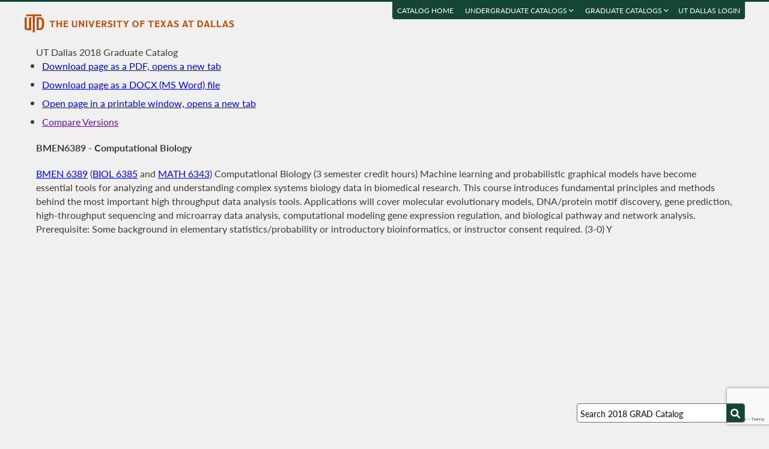

--- FILE ---
content_type: text/html; charset=UTF-8
request_url: https://catalog.utdallas.edu/2018/graduate/courses/bmen6389
body_size: 19364
content:
<!DOCTYPE html>
<html lang="en">
  <head>
    <meta charset="UTF-8">
    <title>Computational Biology - UT Dallas 2018 Graduate Catalog - The University of Texas at Dallas</title>
    <meta name="author" content="{author}">
    <meta name="revision" content="amtor3 2017-04-03 b">
    <meta name="description" content="UT Dallas 2018 Graduate Catalog" />
    <meta name="keywords" content="UT Dallas 2018 Graduate Catalog University of Texas at Dallas UT Dallas" />
    <meta name="source" content="13-221" />
    <meta name="owner" content="Web Applications and Technology (wat)" />

    <meta property="og:url" content="https://www.utdallas.edu/" />
    <meta property="og:title" content="Computational Biology - UT Dallas 2018 Graduate Catalog - The University of Texas at Dallas" />
    <meta property="og:description" content="UT Dallas 2018 Graduate Catalog" />
    <meta property="og:image" content="https://dygz37jdyaml.cloudfront.net/images/utd-logo-card.png" />
    <meta property="og:image:width" content="800" />
    <meta property="og:image:height" content="800" />

    <meta name="twitter:card" content="summary" />
    <meta name="twitter:title" content="Computational Biology - UT Dallas 2018 Graduate Catalog - The University of Texas at Dallas" />
    <meta name="twitter:description" content="UT Dallas 2018 Graduate Catalog" />
    <meta name="twitter:image" content="https://dygz37jdyaml.cloudfront.net/images/utd-logo-card.png" />

    <meta name="viewport" content="width=device-width, initial-scale=1">

    <meta http-equiv="X-UA-Compatible" content="IE=Edge" />
    <!--[if lt IE 9]><script src="https://html5shiv.googlecode.com/svn/trunk/html5.js"></script><![endif]-->

    <link rel="preconnect" href="https://d2jm41oajq77sf.cloudfront.net">

    

    <!-- d2jm41oajq77sf.cloudfront.net -->
    <link href="https://d2jm41oajq77sf.cloudfront.net/css/reset+lato+opensans+fontawesome5+tooltipster4+alertify+amtor3+amtor3-buttons+ptools+eforms+eform-grids+cchosen+selectize+ptgshell+vers-528z" rel="stylesheet" media="all" />
    
    <link href="https://d2jm41oajq77sf.cloudfront.net/css/nekobukku-new+vers-04" rel="stylesheet" type="text/css" media="all" />

    

    <link href="https://dygz37jdyaml.cloudfront.net/images/utd-favicon.svg" rel="icon" type="image/svg+xml" />
    <link href="https://dygz37jdyaml.cloudfront.net/images/utd-favicon.png" rel="apple-touch-icon" />
    
        <script>var ptools_js=[]; var ptools_data={};</script>

    <style>
      .hidden { display: none; }
      
    </style>
    
  </head>
  <body id="amtor3"  data-sidebar="standard">

        <script src="https://code.jquery.com/jquery-3.4.1.min.js" integrity="sha256-CSXorXvZcTkaix6Yvo6HppcZGetbYMGWSFlBw8HfCJo=" crossorigin="anonymous"></script>
    
    
    <script></script>

      <button class="menu-link" aria-label="menu" tabindex="0" aria-label="Open navigation" aria-controls="primary-navigation">
        <div></div>
        <div></div>
        <div></div>
      </button>

    <div id="page-content">
      <header class="page-header">
        <a href="https://www.utdallas.edu" title="The University of Texas at Dallas"><img src="https://dygz37jdyaml.cloudfront.net/images/amtor3/utd-mono-wordmark-inline-v2.svg" class="utd-logo" alt="The University of Texas at Dallas" /></a>
        
        <nav class="top-nav" aria-label="Shortcuts">
          <ul class="inline-list">
            <li class="usability"><a href="#article">Jump to content</a></li>
            <li class="usability"><a href="#primary-navigation">Jump to navigation</a></li>
            <li class="usability"><a href="#search">Jump to search</a></li>
            <li id="catalogs"><a href="https://catalog.utdallas.edu">Catalog Home</a></li>    <li class="topnav__dropdown" id="undergraduate">
        <a href="" title="">Undergraduate Catalogs <i class="far fa-angle-down"></i></a>
        <div class="topnav__dropdownMenu">
            <ul class="topnav__dropdownList">
                <li class="topnav__dropdownItem"><a href="https://catalog.utdallas.edu/2025/undergraduate/home/" class="topnav__dropdownLink">2025 Undergraduate Catalog</a></li><li class="topnav__dropdownItem"><a href="https://catalog.utdallas.edu/2024/undergraduate/home/" class="topnav__dropdownLink">2024 Undergraduate Catalog</a></li><li class="topnav__dropdownItem"><a href="https://catalog.utdallas.edu/2023/undergraduate/home/" class="topnav__dropdownLink">2023 Undergraduate Catalog</a></li><li class="topnav__dropdownItem"><a href="https://catalog.utdallas.edu/2022/undergraduate/home/" class="topnav__dropdownLink">2022 Undergraduate Catalog</a></li><li class="topnav__dropdownItem"><a href="https://catalog.utdallas.edu/2021/undergraduate/home/" class="topnav__dropdownLink">2021 Undergraduate Catalog</a></li><li class="topnav__dropdownItem"><a href="https://catalog.utdallas.edu/2020/undergraduate/home/" class="topnav__dropdownLink">2020 Undergraduate Catalog</a></li><li class="topnav__dropdownItem"><a href="https://catalog.utdallas.edu/2019/undergraduate/home/" class="topnav__dropdownLink">2019 Undergraduate Catalog</a></li><li class="topnav__dropdownItem"><a href="https://catalog.utdallas.edu/2018/undergraduate/home/" class="topnav__dropdownLink">2018 Undergraduate Catalog</a></li><li class="topnav__dropdownItem"><a href="https://catalog.utdallas.edu/2017/undergraduate/home/" class="topnav__dropdownLink">2017 Undergraduate Catalog</a></li><li class="topnav__dropdownItem"><a href="https://catalog.utdallas.edu/2016/undergraduate/home/" class="topnav__dropdownLink">2016 Undergraduate Catalog</a></li>
            </ul>
        </div>
    </li>    <li class="topnav__dropdown" id="graduate">
        <a href="" title="">Graduate Catalogs <i class="far fa-angle-down"></i></a>
        <div class="topnav__dropdownMenu">
            <ul class="topnav__dropdownList">
                <li class="topnav__dropdownItem"><a href="https://catalog.utdallas.edu/2025/graduate/home/" class="topnav__dropdownLink">2025 Graduate Catalog</a></li><li class="topnav__dropdownItem"><a href="https://catalog.utdallas.edu/2024/graduate/home/" class="topnav__dropdownLink">2024 Graduate Catalog</a></li><li class="topnav__dropdownItem"><a href="https://catalog.utdallas.edu/2023/graduate/home/" class="topnav__dropdownLink">2023 Graduate Catalog</a></li><li class="topnav__dropdownItem"><a href="https://catalog.utdallas.edu/2022/graduate/home/" class="topnav__dropdownLink">2022 Graduate Catalog</a></li><li class="topnav__dropdownItem"><a href="https://catalog.utdallas.edu/2021/graduate/home/" class="topnav__dropdownLink">2021 Graduate Catalog</a></li><li class="topnav__dropdownItem"><a href="https://catalog.utdallas.edu/2020/graduate/home/" class="topnav__dropdownLink">2020 Graduate Catalog</a></li><li class="topnav__dropdownItem"><a href="https://catalog.utdallas.edu/2019/graduate/home/" class="topnav__dropdownLink">2019 Graduate Catalog</a></li><li class="topnav__dropdownItem"><a href="https://catalog.utdallas.edu/2018/graduate/home/" class="topnav__dropdownLink">2018 Graduate Catalog</a></li><li class="topnav__dropdownItem"><a href="https://catalog.utdallas.edu/2017/graduate/home/" class="topnav__dropdownLink">2017 Graduate Catalog</a></li><li class="topnav__dropdownItem"><a href="https://catalog.utdallas.edu/2016/graduate/home/" class="topnav__dropdownLink">2016 Graduate Catalog</a></li>
            </ul>
        </div>
    </li><li id="pauth_menu"><a href=""></a></li>
          </ul>
        </nav>
      </header>

      <div class="left-column">

        <div id="ptgshell" style="display:none"></div>

        <article id="article" class="page-body" role="main">
          <span class="minor-head">UT Dallas 2018 Graduate Catalog</span><div id="bukku-page"><h1>BMEN6389 - Computational Biology</h1><p><span class="course_address"><a href="https://catalog.utdallas.edu/2018/graduate/courses/bmen6389">BMEN 6389</a></span> <span class="course_tccns">(<a href="https://catalog.utdallas.edu/2018/graduate/courses/biol6385">BIOL 6385</a> and <a href="https://catalog.utdallas.edu/2018/graduate/courses/math6343">MATH 6343</a>)</span> <span class="course_title">Computational Biology</span> <span class="course_hours">(3 semester credit hours)</span> Machine learning and probabilistic graphical models have become essential tools for analyzing and understanding complex systems biology data in biomedical research. This course introduces fundamental principles and methods behind the most important high throughput data analysis tools. Applications will cover molecular evolutionary models, DNA/protein motif discovery, gene prediction, high-throughput sequencing and microarray data analysis, computational modeling gene expression regulation, and biological pathway and network analysis. Prerequisite: Some background in elementary statistics/probability or introductory bioinformatics, or instructor consent required. (3-0) Y</p></div><div id="bugz" class="modal-dialog" title="Bugz! Report" style="display: none;">bugz</div><div id="out"></div>
        </article>
                
        

      </div>

      <div class="page-sidebar">

        <form id="search" class="search" method="get" action="/2018/graduate/search">
    <input id="search-field" type="search" value="Search 2018 GRAD Catalog" class="search-field" name="q" aria-label="Search UT Dallas" autocomplete="off" />
    <input id="search-route" type="hidden" value="" name="route" />
    <input id="search-token" type="hidden" name="_token" value="2600543a24074b1177c849477eadbeaf4132e5a49900db6c" /> 
    <button type="submit" width="30" height="30" class="search-button" aria-label="Search UTD"><i class="fas fa-search"></i></button>
</form>
        
        <nav id="primary-navigation" aria-label="Primary">
          <dl>
            <dl class="nav-group" style="">
    <dt id="3064235322" class="nav-item stopbubble  lev1 enode" ><span>2018 Graduate Catalog</span></dt>
    <dl class="nav-group" style="">
        <dt id="2201824721" class="nav-item stopbubble closed foldable lev2 enode" onclick="return false;" ><button>General Information</button></dt>
        <dl class="nav-group" style=" display: none;">
            <dd id="2094324023"  class="nav-item stopbubble  lev3 inode" ><a href="/2018/graduate/home" class=""  aria-label="About the 2018 Catalog">About the 2018 Catalog</a></dd>
            <dd id="2067213916"  class="nav-item stopbubble  lev3 inode" ><a href="/2018/graduate/home/about-utdallas" class=""  aria-label="About UT Dallas">About UT Dallas</a></dd>
            <dt id="742776279" class="nav-item stopbubble closed foldable lev3 enode" onclick="return false;" ><button>University Officers</button></dt>
            <dl class="nav-group" style=" display: none;">
                <dd id="1512622923"  class="nav-item stopbubble external lev4 inode" ><a href="https://www.utdallas.edu/president/about/" class=" external"  aria-label="President">President</a></dd>
                <dd id="1531510597"  class="nav-item stopbubble external lev4 inode" ><a href="https://www.utdallas.edu/president/cabinet/" class=" external"  aria-label="President's Cabinet">President's Cabinet</a></dd>
                <dd id="2957648999"  class="nav-item stopbubble  lev4 inode" ><a href="/2018/graduate/home/university-officers" class=""  aria-label="Administrative Officers/Deans">Administrative Officers/Deans</a></dd>
            </dl>
            <dd id="30557801"  class="nav-item stopbubble external lev3 inode" ><a href="https://www.utsystem.edu/board-of-regents/current-regents" class=" external"  aria-label="UT System Regents">UT System Regents</a></dd>
            <dd id="3089312630"  class="nav-item stopbubble external lev3 inode" ><a href="http://www.utdallas.edu/directory/" class=" external"  aria-label="Contact Information">Contact Information</a></dd>
            <dd id="3469424061"  class="nav-item stopbubble  lev3 inode" ><a href="/2018/graduate/home/faculty-roster" class=""  aria-label="Faculty Roster">Faculty Roster</a></dd>
            <dd id="1227272795"  class="nav-item stopbubble  lev3 inode" ><a href="/2018/graduate/search" class=""  aria-label="Search 2018 Graduate Catalog">Search 2018 Graduate Catalog</a></dd>
        </dl>
        <dt id="222676107"  class="nav-item stopbubble expanded foldable lev2 enode" ><a href="/2018/graduate/programs" class=""  aria-label="Graduate Programs">Graduate Programs</a></dt>
        <dl class="nav-group" style="">
            <dt id="2567563357" class="nav-item stopbubble closed foldable lev3 enode" onclick="return false;" ><button>Arts and Humanities</button></dt>
            <dl class="nav-group" style=" display: none;">
                <dd id="2004999191"  class="nav-item stopbubble  lev4 inode" ><a href="/2018/graduate/programs/ah" class=""  aria-label="About Arts and Humanities">About Arts and Humanities</a></dd>
                <dt id="3393601641" class="nav-item stopbubble closed foldable lev4 enode" onclick="return false;" ><button>Art History</button></dt>
                <dl class="nav-group" style=" display: none;">
                    <dd id="2908142276"  class="nav-item stopbubble  lev5 inode" ><a href="/2018/graduate/programs/ah/art-history" class=""  aria-label="Art History Program">Art History Program</a></dd>
                    <dd id="2993375533"  class="nav-item stopbubble  lev5 inode" ><a href="/2018/graduate/programs/ah/art-history#art-history-ma" class=""  aria-label="Art History (MA)">Art History (MA)</a></dd>
                </dl>
                <dt id="225397148" class="nav-item stopbubble closed foldable lev4 enode" onclick="return false;" ><button>History</button></dt>
                <dl class="nav-group" style=" display: none;">
                    <dd id="2207397530"  class="nav-item stopbubble  lev5 inode" ><a href="/2018/graduate/programs/ah/history" class=""  aria-label="History Program">History Program</a></dd>
                    <dd id="2335416834"  class="nav-item stopbubble  lev5 inode" ><a href="/2018/graduate/programs/ah/history#history-ma" class=""  aria-label="History (MA)">History (MA)</a></dd>
                </dl>
                <dt id="1499190075" class="nav-item stopbubble closed foldable lev4 enode" onclick="return false;" ><button>Humanities</button></dt>
                <dl class="nav-group" style=" display: none;">
                    <dd id="566566281"  class="nav-item stopbubble  lev5 inode" ><a href="/2018/graduate/programs/ah/humanities" class=""  aria-label="Humanities Program">Humanities Program</a></dd>
                    <dd id="564740847"  class="nav-item stopbubble  lev5 inode" ><a href="/2018/graduate/programs/ah/humanities#humanities-ma" class=""  aria-label="Humanities (MA)">Humanities (MA)</a></dd>
                    <dd id="1836422925"  class="nav-item stopbubble  lev5 inode" ><a href="/2018/graduate/programs/ah/humanities#humanities-phd" class=""  aria-label="Humanities (PhD)">Humanities (PhD)</a></dd>
                    <dd id="3905543824"  class="nav-item stopbubble  lev5 inode" ><a href="/2018/graduate/programs/ah/humanities#holocaust-cert" class=""  aria-label="Certificate in Holocaust Studies">Certificate in Holocaust Studies</a></dd>
                </dl>
                <dt id="211071493" class="nav-item stopbubble closed foldable lev4 enode" onclick="return false;" ><button>Latin American Studies</button></dt>
                <dl class="nav-group" style=" display: none;">
                    <dd id="4111868626"  class="nav-item stopbubble  lev5 inode" ><a href="/2018/graduate/programs/ah/latin-american-studies" class=""  aria-label="Latin American Studies Program">Latin American Studies Program</a></dd>
                    <dd id="377537896"  class="nav-item stopbubble  lev5 inode" ><a href="/2018/graduate/programs/ah/latin-american-studies#latin-american-studies-ma" class=""  aria-label="Latin American Studies (MA)">Latin American Studies (MA)</a></dd>
                </dl>
            </dl>
            <dt id="957364145" class="nav-item stopbubble closed foldable lev3 enode" onclick="return false;" ><button>Arts, Technology, and Emerging Communication</button></dt>
            <dl class="nav-group" style=" display: none;">
                <dd id="4168602267"  class="nav-item stopbubble  lev4 inode" ><a href="/2018/graduate/programs/atec" class=""  aria-label="About Arts, Technology, and Emerging Communication">About Arts, Technology, and Emerging Communication</a></dd>
                <dt id="182093826" class="nav-item stopbubble closed foldable lev4 enode" onclick="return false;" ><button>Master of Arts in ATEC (MA)</button></dt>
                <dl class="nav-group" style=" display: none;">
                    <dd id="4090782103"  class="nav-item stopbubble  lev5 inode" ><a href="/2018/graduate/programs/atec/arts-technology-and-emerging-communication-ma#game-studies" class=""  aria-label="Arts, Technology, and Emerging Communication with Game Studies (MA)">Arts, Technology, and Emerging Communication with Game Studies (MA)</a></dd>
                    <dd id="664214434"  class="nav-item stopbubble  lev5 inode" ><a href="/2018/graduate/programs/atec/arts-technology-and-emerging-communication-ma#interaction-design" class=""  aria-label="Arts, Technology, and Emerging Communication with Interaction Design (MA)">Arts, Technology, and Emerging Communication with Interaction Design (MA)</a></dd>
                    <dd id="1970860973"  class="nav-item stopbubble  lev5 inode" ><a href="/2018/graduate/programs/atec/arts-technology-and-emerging-communication-ma#networked-cultures" class=""  aria-label="Arts, Technology, and Emerging Communication with Networked Cultures (MA)">Arts, Technology, and Emerging Communication with Networked Cultures (MA)</a></dd>
                </dl>
                <dt id="1240634144" class="nav-item stopbubble closed foldable lev4 enode" onclick="return false;" ><button>Master of Fine Arts in ATEC (MFA)</button></dt>
                <dl class="nav-group" style=" display: none;">
                    <dd id="1402019143"  class="nav-item stopbubble  lev5 inode" ><a href="/2018/graduate/programs/atec/arts-technology-and-emerging-communication-mfa#animation" class=""  aria-label="Arts, Technology, and Emerging Communication with Animation (MFA)">Arts, Technology, and Emerging Communication with Animation (MFA)</a></dd>
                    <dd id="4288762316"  class="nav-item stopbubble  lev5 inode" ><a href="/2018/graduate/programs/atec/arts-technology-and-emerging-communication-mfa#creative-practice" class=""  aria-label="Arts, Technology, and Emerging Communication with Creative Practice (MFA)">Arts, Technology, and Emerging Communication with Creative Practice (MFA)</a></dd>
                    <dd id="1768572335"  class="nav-item stopbubble  lev5 inode" ><a href="/2018/graduate/programs/atec/arts-technology-and-emerging-communication-mfa#game-development" class=""  aria-label="Arts, Technology, and Emerging Communication with Game Development (MFA)">Arts, Technology, and Emerging Communication with Game Development (MFA)</a></dd>
                </dl>
                <dd id="3018160642"  class="nav-item stopbubble  lev4 inode" ><a href="/2018/graduate/programs/atec/arts-technology-and-emerging-communication-ma#doctor-of-philosophy-in-arts-and-technology" class=""  aria-label="Doctor of Philosophy in ATEC (PhD)">Doctor of Philosophy in ATEC (PhD)</a></dd>
            </dl>
            <dt id="4142185849" class="nav-item stopbubble closed foldable lev3 enode" onclick="return false;" ><button>Behavioral and Brain Sciences</button></dt>
            <dl class="nav-group" style=" display: none;">
                <dd id="183566826"  class="nav-item stopbubble  lev4 inode" ><a href="/2018/graduate/programs/bbs" class=""  aria-label="About Behavioral and Brain Sciences">About Behavioral and Brain Sciences</a></dd>
                <dt id="3153346720" class="nav-item stopbubble closed foldable lev4 enode" onclick="return false;" ><button>Applied Cognition and Neuroscience</button></dt>
                <dl class="nav-group" style=" display: none;">
                    <dd id="3209612998"  class="nav-item stopbubble  lev5 inode" ><a href="/2018/graduate/programs/bbs/applied-cognition-and-neuroscience" class=""  aria-label="Applied Cognition and Neuroscience Program">Applied Cognition and Neuroscience Program</a></dd>
                    <dd id="3317083592"  class="nav-item stopbubble  lev5 inode" ><a href="/2018/graduate/programs/bbs/applied-cognition-and-neuroscience#master-of-science-in-applied-cognition-and-neuroscience" class=""  aria-label="Applied Cognition and Neuroscience (MS)">Applied Cognition and Neuroscience (MS)</a></dd>
                </dl>
                <dt id="2027870937" class="nav-item stopbubble closed foldable lev4 enode" onclick="return false;" ><button>Communication Disorders</button></dt>
                <dl class="nav-group" style=" display: none;">
                    <dd id="443100433"  class="nav-item stopbubble  lev5 inode" ><a href="/2018/graduate/programs/bbs/communication-disorders" class=""  aria-label="Communication Disorders Program">Communication Disorders Program</a></dd>
                    <dd id="292677023"  class="nav-item stopbubble  lev5 inode" ><a href="/2018/graduate/programs/bbs/communication-disorders#master-of-science-in-communication-disorders" class=""  aria-label="Communication Disorders (MS)">Communication Disorders (MS)</a></dd>
                </dl>
                <dt id="775035938" class="nav-item stopbubble closed foldable lev4 enode" onclick="return false;" ><button>Human Development and Early Childhood Disorders</button></dt>
                <dl class="nav-group" style=" display: none;">
                    <dd id="3778609878"  class="nav-item stopbubble  lev5 inode" ><a href="/2018/graduate/programs/bbs/human-development-and-early-childhood-disorders" class=""  aria-label="Human Development and Early Childhood Disorders Program">Human Development and Early Childhood Disorders Program</a></dd>
                    <dd id="323202957"  class="nav-item stopbubble  lev5 inode" ><a href="/2018/graduate/programs/bbs/human-development-and-early-childhood-disorders#master-of-science-in-human-development-and-early-childhood-disorders" class=""  aria-label="Human Development and Early Childhood Disorders (MS)">Human Development and Early Childhood Disorders (MS)</a></dd>
                </dl>
                <dt id="813000617" class="nav-item stopbubble closed foldable lev4 enode" onclick="return false;" ><button>Psychological Sciences</button></dt>
                <dl class="nav-group" style=" display: none;">
                    <dd id="256324414"  class="nav-item stopbubble  lev5 inode" ><a href="/2018/graduate/programs/bbs/psychological-sciences" class=""  aria-label="Psychological Sciences Program">Psychological Sciences Program</a></dd>
                    <dd id="2385442043"  class="nav-item stopbubble  lev5 inode" ><a href="/2018/graduate/programs/bbs/psychological-sciences#master-of-science-in-psychological-sciences" class=""  aria-label="Psychological Sciences (MS)">Psychological Sciences (MS)</a></dd>
                </dl>
                <dt id="2359134165" class="nav-item stopbubble closed foldable lev4 enode" onclick="return false;" ><button>Audiology Program</button></dt>
                <dl class="nav-group" style=" display: none;">
                    <dd id="2481265804"  class="nav-item stopbubble  lev5 inode" ><a href="/2018/graduate/programs/bbs/audiology" class=""  aria-label="Audiology Program">Audiology Program</a></dd>
                    <dd id="3658989346"  class="nav-item stopbubble  lev5 inode" ><a href="/2018/graduate/programs/bbs/audiology#doctor-of-audiology" class=""  aria-label="Audiology (AuD)">Audiology (AuD)</a></dd>
                </dl>
                <dt id="1846878862" class="nav-item stopbubble closed foldable lev4 enode" onclick="return false;" ><button>BBS Doctoral Programs</button></dt>
                <dl class="nav-group" style=" display: none;">
                    <dd id="3008281627"  class="nav-item stopbubble  lev5 inode" ><a href="/2018/graduate/programs/bbs/doctoral-programs" class=""  aria-label="About BBS Doctoral Programs">About BBS Doctoral Programs</a></dd>
                    <dd id="4102065999"  class="nav-item stopbubble  lev5 inode" ><a href="/2018/graduate/programs/bbs/doctoral-programs#doctor-of-philosophy-in-cognition-and-neuroscience" class=""  aria-label="Cognition and Neuroscience (PhD)">Cognition and Neuroscience (PhD)</a></dd>
                    <dd id="4058866975"  class="nav-item stopbubble  lev5 inode" ><a href="/2018/graduate/programs/bbs/doctoral-programs#doctor-of-philosophy-in-communication-sciences-and-disorders" class=""  aria-label="Communication Sciences and Disorders (PhD)">Communication Sciences and Disorders (PhD)</a></dd>
                    <dd id="2171478177"  class="nav-item stopbubble  lev5 inode" ><a href="/2018/graduate/programs/bbs/doctoral-programs#doctor-of-philosophy-in-psychological-sciences" class=""  aria-label="Psychological Sciences (PhD)">Psychological Sciences (PhD)</a></dd>
                </dl>
            </dl>
            <dt id="2608463434" class="nav-item stopbubble closed foldable lev3 enode" onclick="return false;" ><button>Economic, Political and Policy Sciences</button></dt>
            <dl class="nav-group" style=" display: none;">
                <dd id="2239283797"  class="nav-item stopbubble  lev4 inode" ><a href="/2018/graduate/programs/epps" class=""  aria-label="About Economic, Political and Policy Sciences">About Economic, Political and Policy Sciences</a></dd>
                <dt id="2318154399" class="nav-item stopbubble closed foldable lev4 enode" onclick="return false;" ><button>Criminology</button></dt>
                <dl class="nav-group" style=" display: none;">
                    <dd id="2078167208"  class="nav-item stopbubble  lev5 inode" ><a href="/2018/graduate/programs/epps/criminology" class=""  aria-label="Criminology Graduate Programs">Criminology Graduate Programs</a></dd>
                    <dd id="259924649"  class="nav-item stopbubble  lev5 inode" ><a href="/2018/graduate/programs/epps/criminology#criminology-phd" class=""  aria-label="Criminology (PhD)">Criminology (PhD)</a></dd>
                    <dd id="79186171"  class="nav-item stopbubble  lev5 inode" ><a href="/2018/graduate/programs/epps/criminology#criminology-ms" class=""  aria-label="Criminology (MS)">Criminology (MS)</a></dd>
                    <dd id="500316934"  class="nav-item stopbubble  lev5 inode" ><a href="/2018/graduate/programs/epps/criminology#justice-administration-and-leadership-ms" class=""  aria-label="Justice Administration and Leadership (MS)">Justice Administration and Leadership (MS)</a></dd>
                </dl>
                <dt id="3547931705" class="nav-item stopbubble closed foldable lev4 enode" onclick="return false;" ><button>Economics</button></dt>
                <dl class="nav-group" style=" display: none;">
                    <dd id="2739973762"  class="nav-item stopbubble  lev5 inode" ><a href="/2018/graduate/programs/epps/economics" class=""  aria-label="Economics Graduate Programs">Economics Graduate Programs</a></dd>
                    <dd id="1597585161"  class="nav-item stopbubble  lev5 inode" ><a href="/2018/graduate/programs/epps/economics#economics-phd" class=""  aria-label="Economics (PhD)">Economics (PhD)</a></dd>
                    <dd id="1188877451"  class="nav-item stopbubble  lev5 inode" ><a href="/2018/graduate/programs/epps/economics#economics-ms" class=""  aria-label="Economics (MS)">Economics (MS)</a></dd>
                </dl>
                <dt id="1486895567" class="nav-item stopbubble closed foldable lev4 enode" onclick="return false;" ><button>Geospatial Information Sciences</button></dt>
                <dl class="nav-group" style=" display: none;">
                    <dd id="1687745581"  class="nav-item stopbubble  lev5 inode" ><a href="/2018/graduate/programs/epps/geospatial-information-science" class=""  aria-label="Geospatial Information Sciences Graduate Programs">Geospatial Information Sciences Graduate Programs</a></dd>
                    <dd id="151569619"  class="nav-item stopbubble  lev5 inode" ><a href="/2018/graduate/programs/epps/geospatial-information-science#geospatial-information-science-phd" class=""  aria-label="Geospatial Information Sciences (PhD)">Geospatial Information Sciences (PhD)</a></dd>
                    <dd id="3303747006"  class="nav-item stopbubble  lev5 inode" ><a href="/2018/graduate/programs/epps/geospatial-information-science#master-of-science-in-geospatial-information-sciences" class=""  aria-label="Geospatial Information Sciences (MS)">Geospatial Information Sciences (MS)</a></dd>
                </dl>
                <dt id="1269042174" class="nav-item stopbubble closed foldable lev4 enode" onclick="return false;" ><button>Political Science</button></dt>
                <dl class="nav-group" style=" display: none;">
                    <dd id="3415806205"  class="nav-item stopbubble  lev5 inode" ><a href="/2018/graduate/programs/epps/political-science" class=""  aria-label="Political Science Graduate Programs">Political Science Graduate Programs</a></dd>
                    <dd id="1102528438"  class="nav-item stopbubble  lev5 inode" ><a href="/2018/graduate/programs/epps/political-science#political-science-phd" class=""  aria-label="Political Science (PhD)">Political Science (PhD)</a></dd>
                    <dt id="983528017" class="nav-item stopbubble closed foldable lev5 enode" onclick="return false;" ><button>Political Science (MA)</button></dt>
                    <dl class="nav-group" style=" display: none;">
                        <dd id="1648603244"  class="nav-item stopbubble  lev6 inode" ><a href="/2018/graduate/programs/epps/political-science#political-science-ma" class=""  aria-label="Political Science (MA)">Political Science (MA)</a></dd>
                        <dd id="2511121369"  class="nav-item stopbubble  lev6 inode" ><a href="/2018/graduate/programs/epps/political-science#law-and-courts-concentration" class=""  aria-label="Political Science (MA) - Law and Courts Concentration">Political Science (MA) - Law and Courts Concentration</a></dd>
                        <dd id="3748575624"  class="nav-item stopbubble  lev6 inode" ><a href="/2018/graduate/programs/epps/political-science#legislative-studies-concentration" class=""  aria-label="Political Science (MA) - Legislative Studies Concentration">Political Science (MA) - Legislative Studies Concentration</a></dd>
                    </dl>
                </dl>
                <dt id="774012860" class="nav-item stopbubble closed foldable lev4 enode" onclick="return false;" ><button>Public Affairs</button></dt>
                <dl class="nav-group" style=" display: none;">
                    <dd id="2753857108"  class="nav-item stopbubble  lev5 inode" ><a href="/2018/graduate/programs/epps/public-affairs" class=""  aria-label="Public Affairs Graduate Programs">Public Affairs Graduate Programs</a></dd>
                    <dd id="94406748"  class="nav-item stopbubble  lev5 inode" ><a href="/2018/graduate/programs/epps/public-affairs#public-affairs-phd" class=""  aria-label="Public Affairs (PhD)">Public Affairs (PhD)</a></dd>
                    <dd id="3811562665"  class="nav-item stopbubble  lev5 inode" ><a href="/2018/graduate/programs/epps/public-affairs#public-affairs-mpa" class=""  aria-label="Public Affairs (MPA)">Public Affairs (MPA)</a></dd>
                </dl>
                <dt id="4023903372" class="nav-item stopbubble closed foldable lev4 enode" onclick="return false;" ><button>Public Policy and Political Economy</button></dt>
                <dl class="nav-group" style=" display: none;">
                    <dd id="242587132"  class="nav-item stopbubble  lev5 inode" ><a href="/2018/graduate/programs/epps/public-policy-and-political-economy" class=""  aria-label="Public Policy and Political Economy Graduate Programs">Public Policy and Political Economy Graduate Programs</a></dd>
                    <dd id="1460621107"  class="nav-item stopbubble  lev5 inode" ><a href="/2018/graduate/programs/epps/public-policy-and-political-economy#public-policy-and-political-economy-phd" class=""  aria-label="Public Policy and Political Economy (PhD)">Public Policy and Political Economy (PhD)</a></dd>
                    <dd id="2935249640"  class="nav-item stopbubble  lev5 inode" ><a href="/2018/graduate/programs/epps/public-policy-and-political-economy#international-political-economy-ms" class=""  aria-label="International Political Economy (MS)">International Political Economy (MS)</a></dd>
                    <dd id="1205243641"  class="nav-item stopbubble  lev5 inode" ><a href="/2018/graduate/programs/epps/public-policy-and-political-economy/international-political-economy-ms-dual-degree" class=""  aria-label="International Political Economy Dual Degree (MS)">International Political Economy Dual Degree (MS)</a></dd>
                    <dd id="533308953"  class="nav-item stopbubble  lev5 inode" ><a href="/2018/graduate/programs/epps/public-policy-and-political-economy#master-of-public-policy-mpp" class=""  aria-label="Master of Public Policy (MPP)">Master of Public Policy (MPP)</a></dd>
                </dl>
                <dt id="2465043134" class="nav-item stopbubble closed foldable lev4 enode" onclick="return false;" ><button>Social Data Analytics And Research</button></dt>
                <dl class="nav-group" style=" display: none;">
                    <dd id="4063678759"  class="nav-item stopbubble  lev5 inode" ><a href="/2018-graduate/programs/epps/social-data-analytics-and-research" class=""  aria-label="Social Data Analytics And Research (MS)">Social Data Analytics And Research (MS)</a></dd>
                </dl>
                <dt id="3105974156" class="nav-item stopbubble closed foldable lev4 enode" onclick="return false;" ><button>Sociology</button></dt>
                <dl class="nav-group" style=" display: none;">
                    <dd id="3109115430"  class="nav-item stopbubble  lev5 inode" ><a href="/2018/graduate/programs/epps/sociology" class=""  aria-label="Applied Sociology (MS)">Applied Sociology (MS)</a></dd>
                </dl>
                <dt id="1777331984" class="nav-item stopbubble closed foldable lev4 enode" onclick="return false;" ><button>EPPS Certificate Programs</button></dt>
                <dl class="nav-group" style=" display: none;">
                    <dd id="2358950761"  class="nav-item stopbubble  lev5 inode" ><a href="/2018/graduate/programs/epps/certificate-programs" class=""  aria-label="About EPPS Certificate Programs">About EPPS Certificate Programs</a></dd>
                    <dd id="1653922373"  class="nav-item stopbubble  lev5 inode" ><a href="/2018/graduate/programs/epps/certificate-programs#economic-and-demographic-data-analysis-cert" class=""  aria-label="Certificate in Economic and Demographic Data Analysis">Certificate in Economic and Demographic Data Analysis</a></dd>
                    <dd id="362015443"  class="nav-item stopbubble  lev5 inode" ><a href="/2018/graduate/programs/epps/certificate-programs#geographic-information-systems-cert" class=""  aria-label="Certificate in Geographic Information Systems (GIS)">Certificate in Geographic Information Systems (GIS)</a></dd>
                    <dd id="2348253040"  class="nav-item stopbubble  lev5 inode" ><a href="/2018/graduate/programs/epps/certificate-programs#geospatial-intelligence-cert" class=""  aria-label="Certificate in Geospatial Intelligence (GeoInt)">Certificate in Geospatial Intelligence (GeoInt)</a></dd>
                    <dd id="4243607526"  class="nav-item stopbubble  lev5 inode" ><a href="/2018/graduate/programs/epps/certificate-programs#local-government-management-cert" class=""  aria-label="Certificate in Local Government Management">Certificate in Local Government Management</a></dd>
                    <dd id="1710825052"  class="nav-item stopbubble  lev5 inode" ><a href="/2018/graduate/programs/epps/certificate-programs#nonprofit-management-cert" class=""  aria-label="Certificate in Nonprofit Management">Certificate in Nonprofit Management</a></dd>
                    <dd id="318648010"  class="nav-item stopbubble  lev5 inode" ><a href="/2018/graduate/programs/epps/certificate-programs#program-evaluation-cert" class=""  aria-label="Certificate in Program Evaluation">Certificate in Program Evaluation</a></dd>
                    <dd id="2185311067"  class="nav-item stopbubble  lev5 inode" ><a href="/2018/graduate/programs/epps/certificate-programs#remote-sensing-cert" class=""  aria-label="Certificate in Remote Sensing">Certificate in Remote Sensing</a></dd>
                </dl>
            </dl>
            <dt id="3937442493" class="nav-item stopbubble closed foldable lev3 enode" onclick="return false;" ><button>Engineering and Computer Science</button></dt>
            <dl class="nav-group" style=" display: none;">
                <dd id="3300044186"  class="nav-item stopbubble  lev4 inode" ><a href="/2018/graduate/programs/ecs" class=""  aria-label="About Engineering and Computer Science">About Engineering and Computer Science</a></dd>
                <dt id="2293242973" class="nav-item stopbubble closed foldable lev4 enode" onclick="return false;" ><button>Bioengineering</button></dt>
                <dl class="nav-group" style=" display: none;">
                    <dd id="2608044529"  class="nav-item stopbubble  lev5 inode" ><a href="/2018/graduate/programs/ecs/biomedical-engineering" class=""  aria-label="Department of Bioengineering">Department of Bioengineering</a></dd>
                    <dd id="2886376345"  class="nav-item stopbubble  lev5 inode" ><a href="/2018/graduate/programs/ecs/biomedical-engineering#master-of-science-in-biomedical-engineering" class=""  aria-label="Biomedical Engineering (MS)">Biomedical Engineering (MS)</a></dd>
                    <dd id="2892664846"  class="nav-item stopbubble  lev5 inode" ><a href="/2018/graduate/programs/ecs/biomedical-engineering#doctor-of-philosophy-in-biomedical-engineering" class=""  aria-label="Biomedical Engineering (PhD)">Biomedical Engineering (PhD)</a></dd>
                </dl>
                <dt id="3361208133" class="nav-item stopbubble closed foldable lev4 enode" onclick="return false;" ><button>Computer Engineering</button></dt>
                <dl class="nav-group" style=" display: none;">
                    <dd id="3421117175"  class="nav-item stopbubble  lev5 inode" ><a href="/2018/graduate/programs/ecs/computer-engineering" class=""  aria-label="Computer Engineering Program">Computer Engineering Program</a></dd>
                    <dd id="4049304180"  class="nav-item stopbubble  lev5 inode" ><a href="/2018/graduate/programs/ecs/computer-engineering#master-of-science-in-computer-engineering" class=""  aria-label="Computer Engineering (MS)">Computer Engineering (MS)</a></dd>
                    <dd id="1921802026"  class="nav-item stopbubble  lev5 inode" ><a href="/2018/graduate/programs/ecs/computer-engineering#doctor-of-philosophy-in-computer-engineering" class=""  aria-label="Computer Engineering (PhD)">Computer Engineering (PhD)</a></dd>
                </dl>
                <dt id="3083192434" class="nav-item stopbubble closed foldable lev4 enode" onclick="return false;" ><button>Computer Science</button></dt>
                <dl class="nav-group" style=" display: none;">
                    <dd id="1093032617"  class="nav-item stopbubble  lev5 inode" ><a href="/2018/graduate/programs/ecs/computer-science" class=""  aria-label="Department of Computer Science">Department of Computer Science</a></dd>
                    <dd id="1646922417"  class="nav-item stopbubble  lev5 inode" ><a href="/2018/graduate/programs/ecs/computer-science#master-of-science-in-computer-science" class=""  aria-label="Computer Science (MS)">Computer Science (MS)</a></dd>
                    <dd id="2568034405"  class="nav-item stopbubble  lev5 inode" ><a href="/2018/graduate/programs/ecs/computer-science#doctor-of-philosophy-in-computer-science" class=""  aria-label="Computer Science (PhD)">Computer Science (PhD)</a></dd>
                    <dd id="1504091867"  class="nav-item stopbubble  lev5 inode" ><a href="/2018/graduate/programs/ecs/computer-science#information-assurance-cert" class=""  aria-label="Certificate in Information Assurance">Certificate in Information Assurance</a></dd>
                </dl>
                <dt id="3535197980" class="nav-item stopbubble closed foldable lev4 enode" onclick="return false;" ><button>Electrical Engineering</button></dt>
                <dl class="nav-group" style=" display: none;">
                    <dd id="1102268366"  class="nav-item stopbubble  lev5 inode" ><a href="/2018/graduate/programs/ecs/electrical-engineering" class=""  aria-label="Department of Electrical and Computer Engineering">Department of Electrical and Computer Engineering</a></dd>
                    <dd id="3221719161"  class="nav-item stopbubble  lev5 inode" ><a href="/2018/graduate/programs/ecs/electrical-engineering#master-of-science-in-electrical-engineering" class=""  aria-label="Electrical Engineering (MS)">Electrical Engineering (MS)</a></dd>
                    <dd id="202145637"  class="nav-item stopbubble  lev5 inode" ><a href="/2018/graduate/programs/ecs/electrical-engineering#doctor-of-philosophy-in-electrical-engineering" class=""  aria-label="Electrical Engineering (PhD)">Electrical Engineering (PhD)</a></dd>
                </dl>
                <dt id="4138846560" class="nav-item stopbubble closed foldable lev4 enode" onclick="return false;" ><button>Materials Science and Engineering</button></dt>
                <dl class="nav-group" style=" display: none;">
                    <dd id="966160695"  class="nav-item stopbubble  lev5 inode" ><a href="/2018/graduate/programs/ecs/materials-science" class=""  aria-label="Department of Materials Science and Engineering">Department of Materials Science and Engineering</a></dd>
                    <dd id="1028291023"  class="nav-item stopbubble  lev5 inode" ><a href="/2018/graduate/programs/ecs/materials-science#master-of-science-in-materials-science-and-engineering" class=""  aria-label="Materials Science and Engineering (MS)">Materials Science and Engineering (MS)</a></dd>
                    <dd id="787686445"  class="nav-item stopbubble  lev5 inode" ><a href="/2018/graduate/programs/ecs/materials-science#doctor-of-philosophy-in-materials-science-and-engineering" class=""  aria-label="Materials Science and Engineering (PhD)">Materials Science and Engineering (PhD)</a></dd>
                </dl>
                <dt id="3071914462" class="nav-item stopbubble closed foldable lev4 enode" onclick="return false;" ><button>Mechanical Engineering</button></dt>
                <dl class="nav-group" style=" display: none;">
                    <dd id="3838245077"  class="nav-item stopbubble  lev5 inode" ><a href="/2018/graduate/programs/ecs/mechanical-engineering" class=""  aria-label="Department of Mechanical Engineering">Department of Mechanical Engineering</a></dd>
                    <dd id="2692355125"  class="nav-item stopbubble  lev5 inode" ><a href="/2018/graduate/programs/ecs/mechanical-engineering#master-of-science-in-mechanical-engineering" class=""  aria-label="Mechanical Engineering (MS)">Mechanical Engineering (MS)</a></dd>
                    <dd id="1929776962"  class="nav-item stopbubble  lev5 inode" ><a href="/2018/graduate/programs/ecs/mechanical-engineering#doctor-of-philosophy-in-mechanical-engineering" class=""  aria-label="Mechanical Engineering (PhD)">Mechanical Engineering (PhD)</a></dd>
                </dl>
                <dt id="2617260616" class="nav-item stopbubble closed foldable lev4 enode" onclick="return false;" ><button>Software Engineering</button></dt>
                <dl class="nav-group" style=" display: none;">
                    <dd id="1508058883"  class="nav-item stopbubble  lev5 inode" ><a href="/2018/graduate/programs/ecs/software-engineering" class=""  aria-label="Department of Computer Science">Department of Computer Science</a></dd>
                    <dd id="2954781048"  class="nav-item stopbubble  lev5 inode" ><a href="/2018/graduate/programs/ecs/software-engineering#master-of-science-in-software-engineering" class=""  aria-label="Software Engineering (MS)">Software Engineering (MS)</a></dd>
                    <dd id="2071680538"  class="nav-item stopbubble  lev5 inode" ><a href="/2018/graduate/programs/ecs/software-engineering#doctor-of-philosophy-in-software-engineering" class=""  aria-label="Software Engineering (PhD)">Software Engineering (PhD)</a></dd>
                    <dd id="2474239593"  class="nav-item stopbubble  lev5 inode" ><a href="/2018/graduate/programs/ecs/software-engineering#executive-masters-of-science-in-software-engineering" class=""  aria-label="Executive Masters of Science in Software Engineering">Executive Masters of Science in Software Engineering</a></dd>
                </dl>
                <dt id="2174535484" class="nav-item stopbubble closed foldable lev4 enode" onclick="return false;" ><button>Systems Engineering</button></dt>
                <dl class="nav-group" style=" display: none;">
                    <dd id="3146953671"  class="nav-item stopbubble  lev5 inode" ><a href="/2018/graduate/programs/ecs/systems-engineering" class=""  aria-label="Department of Systems Engineering">Department of Systems Engineering</a></dd>
                    <dd id="3177191172"  class="nav-item stopbubble  lev5 inode" ><a href="/2018/graduate/programs/ecs/systems-engineering/ms-sem" class=""  aria-label="Systems Engineering and Management (MS-SEM)">Systems Engineering and Management (MS-SEM)</a></dd>
                    <dd id="1145580895"  class="nav-item stopbubble  lev5 inode" ><a href="/2018/graduate/programs/ecs/systems-engineering/executive-ms-sem" class=""  aria-label="Executive Masters in Systems Engineering and Management">Executive Masters in Systems Engineering and Management</a></dd>
                </dl>
                <dt id="3977369335" class="nav-item stopbubble closed foldable lev4 enode" onclick="return false;" ><button>Telecommunications Engineering</button></dt>
                <dl class="nav-group" style=" display: none;">
                    <dd id="3198641360"  class="nav-item stopbubble  lev5 inode" ><a href="/2018/graduate/programs/ecs/telecom-engineering" class=""  aria-label="Telecommunications Engineering Program">Telecommunications Engineering Program</a></dd>
                    <dd id="679690198"  class="nav-item stopbubble  lev5 inode" ><a href="/2018/graduate/programs/ecs/telecom-engineering#master-of-science-in-telecommunications-engineering" class=""  aria-label="Telecommunications Engineering (MS)">Telecommunications Engineering (MS)</a></dd>
                    <dd id="1250772395"  class="nav-item stopbubble  lev5 inode" ><a href="/2018/graduate/programs/ecs/telecom-engineering#doctor-of-philosophy-in-telecommunications-engineering" class=""  aria-label="Telecommunications Engineering (PhD)">Telecommunications Engineering (PhD)</a></dd>
                </dl>
                <dt id="4203989674" class="nav-item stopbubble closed foldable lev4 enode" onclick="return false;" ><button>Engineering and Management Graduate Degrees</button></dt>
                <dl class="nav-group" style=" display: none;">
                    <dd id="320936727"  class="nav-item stopbubble  lev5 inode" ><a href="/2018/graduate/programs/ecs/engineering-and-management" class=""  aria-label="Engineering and Management Graduate Degrees">Engineering and Management Graduate Degrees</a></dd>
                    <dd id="1893949425"  class="nav-item stopbubble  lev5 inode" ><a href="/2018/graduate/programs/ecs/engineering-and-management#combination-of-msee-and-mba-graduate-degrees" class=""  aria-label="Engineering and Management Graduate Degrees (MSEE+MBA)">Engineering and Management Graduate Degrees (MSEE+MBA)</a></dd>
                    <dd id="3429498623"  class="nav-item stopbubble  lev5 inode" ><a href="/2018/graduate/programs/ecs/engineering-and-management#combination-of-msee-with-ms-graduate-degrees" class=""  aria-label="Engineering and Management Graduate Degrees (MSEE+MS)">Engineering and Management Graduate Degrees (MSEE+MS)</a></dd>
                    <dd id="2483849365"  class="nav-item stopbubble  lev5 inode" ><a href="/2018/graduate/programs/ecs/systems-engineering/ms-sem" class=""  aria-label="Systems Engineering and Management (MS-SEM)">Systems Engineering and Management (MS-SEM)</a></dd>
                    <dd id="3657491562"  class="nav-item stopbubble  lev5 inode" ><a href="/2018/graduate/programs/ecs/systems-engineering/ms-sem#double-ms-sem-mba" class=""  aria-label="Double MS‐SEM/MBA">Double MS‐SEM/MBA</a></dd>
                    <dd id="2205363567"  class="nav-item stopbubble  lev5 inode" ><a href="/2018/graduate/programs/ecs/systems-engineering/executive-ms-sem" class=""  aria-label="Executive Master’s in Systems Engineering and Management">Executive Master’s in Systems Engineering and Management</a></dd>
                    <dd id="3239832584"  class="nav-item stopbubble  lev5 inode" ><a href="/2018/graduate/programs/ecs/systems-engineering/executive-ms-sem#executive-education-double-ms-sem-mba" class=""  aria-label="Executive Education Double MSSEM/MBA Degrees">Executive Education Double MSSEM/MBA Degrees</a></dd>
                </dl>
                <dt id="2324505819" class="nav-item stopbubble closed foldable lev4 enode" onclick="return false;" ><button>Geospatial Information Sciences</button></dt>
                <dl class="nav-group" style=" display: none;">
                    <dd id="3456448581"  class="nav-item stopbubble  lev5 inode" ><a href="/2018/graduate/programs/ecs/geospatial-information-sciences#doctor-of-philosophy-in-geospatial-information-sciences" class=""  aria-label="Geospatial Information Sciences (PhD)">Geospatial Information Sciences (PhD)</a></dd>
                </dl>
                <dt id="373889264" class="nav-item stopbubble closed foldable lev4 enode" onclick="return false;" ><button>Industrial Practice Programs</button></dt>
                <dl class="nav-group" style=" display: none;">
                    <dd id="2598161523"  class="nav-item stopbubble  lev5 inode" ><a href="/2018/graduate/programs/ecs/industrial-practice-programs" class=""  aria-label="Industrial Practice Programs (IPP)">Industrial Practice Programs (IPP)</a></dd>
                </dl>
                <dt id="520135354" class="nav-item stopbubble closed foldable lev4 enode" onclick="return false;" ><button>ECS Certificate Programs</button></dt>
                <dl class="nav-group" style=" display: none;">
                    <dd id="346300954"  class="nav-item stopbubble  lev5 inode" ><a href="/2018/graduate/programs/jsom/certificate-in-cybersecurity-systems" class=""  aria-label="Certificate in Cybersecurity Systems">Certificate in Cybersecurity Systems</a></dd>
                    <dd id="1147997208"  class="nav-item stopbubble  lev5 inode" ><a href="/2018/graduate/programs/ecs/computer-science#information-assurance-cert" class=""  aria-label="Certificate in Information Assurance">Certificate in Information Assurance</a></dd>
                    <dd id="2280973456"  class="nav-item stopbubble  lev5 inode" ><a href="/2018/graduate/programs/ecs/systems-engineering/ms-sem#certificate-programs" class=""  aria-label="Certificates in Systems Engineering or Systems Management">Certificates in Systems Engineering or Systems Management</a></dd>
                    <dd id="2973076541"  class="nav-item stopbubble  lev5 inode" ><a href="/2018/graduate/programs/ecs/systems-engineering/executive-ms-sem#certificate-programs" class=""  aria-label="Executive Education Certificates in Systems Engineering or Systems Management">Executive Education Certificates in Systems Engineering or Systems Management</a></dd>
                </dl>
            </dl>
            <dt id="3686116281" class="nav-item stopbubble closed foldable lev3 enode" onclick="return false;" ><button>Interdisciplinary Studies</button></dt>
            <dl class="nav-group" style=" display: none;">
                <dd id="674802024"  class="nav-item stopbubble  lev4 inode" ><a href="/2018/graduate/programs/is" class=""  aria-label="About Interdisciplinary Studies">About Interdisciplinary Studies</a></dd>
                <dd id="2685745692"  class="nav-item stopbubble  lev4 inode" ><a href="/2018/graduate/programs/is/post-baccalaureate-program-for-teacher-certification" class=""  aria-label="Post-Baccalaureate Program for Teacher Certification">Post-Baccalaureate Program for Teacher Certification</a></dd>
            </dl>
            <dt id="4127810488" class="nav-item stopbubble closed foldable lev3 enode" onclick="return false;" ><button>Jindal School of Management</button></dt>
            <dl class="nav-group" style=" display: none;">
                <dd id="2397310490"  class="nav-item stopbubble  lev4 inode" ><a href="/2018/graduate/programs/jsom" class=""  aria-label="About Jindal School of Management">About Jindal School of Management</a></dd>
                <dd id="3801181959"  class="nav-item stopbubble  lev4 inode" ><a href="/2018/graduate/programs/jsom/accounting" class=""  aria-label="Accounting (MS)">Accounting (MS)</a></dd>
                <dd id="1811909949"  class="nav-item stopbubble  lev4 inode" ><a href="/2018/graduate/programs/jsom/business-administration" class=""  aria-label="Business Administration (MBA)">Business Administration (MBA)</a></dd>
                <dd id="3218066772"  class="nav-item stopbubble  lev4 inode" ><a href="/2018/graduate/programs/jsom/business-analytics" class=""  aria-label="Business Analytics (MS)">Business Analytics (MS)</a></dd>
                <dd id="2618880875"  class="nav-item stopbubble  lev4 inode" ><a href="/2018/graduate/programs/jsom/energy-management" class=""  aria-label="Energy Management (MS)">Energy Management (MS)</a></dd>
                <dd id="965666791"  class="nav-item stopbubble  lev4 inode" ><a href="/2018/graduate/programs/jsom/finance" class=""  aria-label="Finance (MS)">Finance (MS)</a></dd>
                <dd id="2447564784"  class="nav-item stopbubble  lev4 inode" ><a href="/2018/graduate/programs/jsom/financial-engineering-and-risk-managment" class=""  aria-label="Financial Engineering and Risk Management (MS)">Financial Engineering and Risk Management (MS)</a></dd>
                <dt id="2167787982" class="nav-item stopbubble closed foldable lev4 enode" onclick="return false;" ><button>Healthcare Leadership and Management</button></dt>
                <dl class="nav-group" style=" display: none;">
                    <dd id="1181518560"  class="nav-item stopbubble  lev5 inode" ><a href="/2018/graduate/programs/jsom/healthcare-management" class=""  aria-label="Healthcare Leadership and Management (MS)">Healthcare Leadership and Management (MS)</a></dd>
                    <dd id="1207324085"  class="nav-item stopbubble  lev5 inode" ><a href="/2018/graduate/programs/jsom/healthcare-management#healthcare-management-certificate-programs" class=""  aria-label="Healthcare Leadership and Management - Certificate Programs">Healthcare Leadership and Management - Certificate Programs</a></dd>
                </dl>
                <dd id="3861374015"  class="nav-item stopbubble  lev4 inode" ><a href="/2018/graduate/programs/jsom/information-technology-management" class=""  aria-label="Information Technology and Management (MS)">Information Technology and Management (MS)</a></dd>
                <dd id="3797366577"  class="nav-item stopbubble  lev4 inode" ><a href="/2018/graduate/programs/jsom/innovation-entrepreneurship" class=""  aria-label="Innovation and Entrepreneurship (MS)">Innovation and Entrepreneurship (MS)</a></dd>
                <dd id="1425004840"  class="nav-item stopbubble  lev4 inode" ><a href="/2018/graduate/programs/jsom/international-management-studies" class=""  aria-label="International Management Studies (MS)">International Management Studies (MS)</a></dd>
                <dd id="1278275049"  class="nav-item stopbubble  lev4 inode" ><a href="/2018/graduate/programs/jsom/management-science" class=""  aria-label="Management Science (MS)">Management Science (MS)</a></dd>
                <dd id="2775678132"  class="nav-item stopbubble  lev4 inode" ><a href="/2018/graduate/programs/jsom/marketing" class=""  aria-label="Marketing (MS)">Marketing (MS)</a></dd>
                <dd id="1919005642"  class="nav-item stopbubble  lev4 inode" ><a href="/2018/graduate/programs/jsom/supply-chain-management" class=""  aria-label="Supply Chain Management (MS)">Supply Chain Management (MS)</a></dd>
                <dt id="1416443867" class="nav-item stopbubble closed foldable lev4 enode" onclick="return false;" ><button>Systems Engineering and Management (MS)</button></dt>
                <dl class="nav-group" style=" display: none;">
                    <dd id="2966665276"  class="nav-item stopbubble  lev5 inode" ><a href="/2018/graduate/programs/jsom/systems-engineering-and-management/ms-sem" class=""  aria-label="Systems Engineering and Management (MS-SEM)">Systems Engineering and Management (MS-SEM)</a></dd>
                    <dd id="4141849651"  class="nav-item stopbubble  lev5 inode" ><a href="/2018/graduate/programs/jsom/systems-engineering-and-management/ms-sem#certificate-programs" class=""  aria-label="Certificates in Systems Engineering or Systems Management">Certificates in Systems Engineering or Systems Management</a></dd>
                    <dd id="798360479"  class="nav-item stopbubble  lev5 inode" ><a href="/2018/graduate/programs/jsom/systems-engineering-and-management/ms-sem#double-ms-sem-mba" class=""  aria-label="Double MS-SEM/MBA">Double MS-SEM/MBA</a></dd>
                    <dd id="4057868509"  class="nav-item stopbubble  lev5 inode" ><a href="/2018/graduate/programs/jsom/systems-engineering-and-management/executive-ms-sem" class=""  aria-label="Executive Masters in Systems Engineering and Management">Executive Masters in Systems Engineering and Management</a></dd>
                </dl>
                <dd id="2098881338"  class="nav-item stopbubble  lev4 inode" ><a href="/2018/graduate/programs/jsom/engineering-and-management" class=""  aria-label="Engineering and Management Graduate Degrees (MSEE+MBA/MS/MA)">Engineering and Management Graduate Degrees (MSEE+MBA/MS/MA)</a></dd>
                <dt id="4043729057" class="nav-item stopbubble closed foldable lev4 enode" onclick="return false;" ><button>JSOM Doctoral Programs</button></dt>
                <dl class="nav-group" style=" display: none;">
                    <dd id="533527940"  class="nav-item stopbubble  lev5 inode" ><a href="/2018/graduate/programs/jsom/phd#international-management-studies-phd" class=""  aria-label="International Management Studies (PhD)">International Management Studies (PhD)</a></dd>
                    <dd id="1090574884"  class="nav-item stopbubble  lev5 inode" ><a href="/2018/graduate/programs/jsom/phd#management-science-phd" class=""  aria-label="Management Science (PhD)">Management Science (PhD)</a></dd>
                </dl>
                <dt id="218251946" class="nav-item stopbubble closed foldable lev4 enode" onclick="return false;" ><button>Executive Education Programs</button></dt>
                <dl class="nav-group" style=" display: none;">
                    <dd id="2657632783"  class="nav-item stopbubble  lev5 inode" ><a href="/2018/graduate/programs/jsom/executive-education" class=""  aria-label="About Executive Education Programs">About Executive Education Programs</a></dd>
                    <dd id="429585859"  class="nav-item stopbubble  lev5 inode" ><a href="/2018/graduate/programs/jsom/executive-education#emba" class=""  aria-label="Executive MBA (EMBA)">Executive MBA (EMBA)</a></dd>
                    <dd id="3854735606"  class="nav-item stopbubble  lev5 inode" ><a href="/2018/graduate/programs/jsom/executive-education#glemba" class=""  aria-label="Global Leadership MBA (GLEMBA)">Global Leadership MBA (GLEMBA)</a></dd>
                    <dd id="3456212986"  class="nav-item stopbubble  lev5 inode" ><a href="/2018/graduate/programs/jsom/executive-education#project-management" class=""  aria-label="Project Management (Cert/MS-MAS/EMBA)">Project Management (Cert/MS-MAS/EMBA)</a></dd>
                    <dd id="3095975816"  class="nav-item stopbubble  lev5 inode" ><a href="/2018/graduate/programs/jsom/executive-education#product-lifecycle-and-supply-chain-management" class=""  aria-label="Supply Chain Management (Cert/MS/EMBA)">Supply Chain Management (Cert/MS/EMBA)</a></dd>
                    <dt id="3160822755" class="nav-item stopbubble closed foldable lev5 enode" onclick="return false;" ><button>Healthcare Leadership and Management</button></dt>
                    <dl class="nav-group" style=" display: none;">
                        <dd id="1980109443"  class="nav-item stopbubble  lev6 inode" ><a href="/2018/graduate/programs/jsom/executive-education#master-of-science-in-healthcare-leadership-and-management" class=""  aria-label="Healthcare Leadership and Management (MS)">Healthcare Leadership and Management (MS)</a></dd>
                        <dd id="1966564011"  class="nav-item stopbubble  lev6 inode" ><a href="/2018/graduate/programs/jsom/executive-education#healthcare-leadership-and-management-executive-mba" class=""  aria-label="Healthcare Leadership and Management Executive MBA (MS/EMBA)">Healthcare Leadership and Management Executive MBA (MS/EMBA)</a></dd>
                        <dd id="2407426296"  class="nav-item stopbubble  lev6 inode" ><a href="/2018/graduate/programs/jsom/executive-education#master-of-science-in-healthcare-leadership-and-management-for-healthcare-professionals" class=""  aria-label="Healthcare Leadership and Management for Healthcare Professionals (MS)">Healthcare Leadership and Management for Healthcare Professionals (MS)</a></dd>
                        <dd id="3351316079"  class="nav-item stopbubble  lev6 inode" ><a href="/2018/graduate/programs/jsom/executive-education#healthcare-leadership-and-management-executive-mba-for-healthcare-professionals" class=""  aria-label="Healthcare Leadership and Management Executive MBA for Healthcare Professionals (MS/EMBA)">Healthcare Leadership and Management Executive MBA for Healthcare Professionals (MS/EMBA)</a></dd>
                    </dl>
                    <dd id="791859866"  class="nav-item stopbubble  lev5 inode" ><a href="/2018/graduate/programs/jsom/executive-education#organizational-behavior-and-coaching" class=""  aria-label="Organizational Behavior and Coaching (Cert)">Organizational Behavior and Coaching (Cert)</a></dd>
                    <dd id="2110814308"  class="nav-item stopbubble  lev5 inode" ><a href="/2018/graduate/programs/jsom/executive-education#master-of-science-in-leadership-and-organizational-development-with-a-concentration-in-coaching" class=""  aria-label="Leadership and Organizational Development with a Concentration in Coaching (MS)">Leadership and Organizational Development with a Concentration in Coaching (MS)</a></dd>
                    <dd id="197624030"  class="nav-item stopbubble  lev5 inode" ><a href="/2018/graduate/programs/jsom/executive-education#graduate-certificate-in-executive-and-professional-coaching" class=""  aria-label="Executive and Professional Coaching (Cert)">Executive and Professional Coaching (Cert)</a></dd>
                    <dd id="2142658480"  class="nav-item stopbubble  lev5 inode" ><a href="/2018/graduate/programs/jsom/systems-engineering-and-management/executive-ms-sem" class=""  aria-label="Systems Engineering and Management (MS-SEM/Cert)">Systems Engineering and Management (MS-SEM/Cert)</a></dd>
                    <dd id="2490509261"  class="nav-item stopbubble  lev5 inode" ><a href="/2018/graduate/programs/jsom/systems-engineering-and-management/executive-ms-sem#executive-education-double-ms-sem-mba" class=""  aria-label="Double MS-SEM/MBA Degree (MS-SEM+GLEMBA)">Double MS-SEM/MBA Degree (MS-SEM+GLEMBA)</a></dd>
                </dl>
                <dt id="1264888122" class="nav-item stopbubble closed foldable lev4 enode" onclick="return false;" ><button>JSOM Certificate Programs</button></dt>
                <dl class="nav-group" style=" display: none;">
                    <dd id="3758482572"  class="nav-item stopbubble  lev5 inode" ><a href="/2018/graduate/programs/jsom/information-technology-management#graduate-certificate-in-business-intelligence-and-data-mining" class=""  aria-label="Business Intelligence and Data Mining Certificate">Business Intelligence and Data Mining Certificate</a></dd>
                    <dd id="2030875958"  class="nav-item stopbubble  lev5 inode" ><a href="/2018/graduate/programs/jsom/innovation-entrepreneurship#graduate-certificate-in-corporate-innovation" class=""  aria-label="Corporate Innovation Certificate">Corporate Innovation Certificate</a></dd>
                    <dd id="3292808941"  class="nav-item stopbubble  lev5 inode" ><a href="/2018/graduate/programs/jsom/certificate-in-cybersecurity-systems" class=""  aria-label="Cybersecurity Systems Certificate">Cybersecurity Systems Certificate</a></dd>
                    <dd id="235636128"  class="nav-item stopbubble  lev5 inode" ><a href="/2018/graduate/programs/jsom/information-technology-management#graduate-certificate-in-enterprise-systems" class=""  aria-label="Enterprise Systems Certificate">Enterprise Systems Certificate</a></dd>
                    <dd id="2423197699"  class="nav-item stopbubble  lev5 inode" ><a href="/2018/graduate/programs/jsom/executive-education#organizational-behavior-and-coaching" class=""  aria-label="Executive and Professional Coaching Certificate">Executive and Professional Coaching Certificate</a></dd>
                    <dd id="3882360981"  class="nav-item stopbubble  lev5 inode" ><a href="/2018/graduate/programs/jsom/information-technology-management#graduate-certificate-in-healthcare-information-technology" class=""  aria-label="Healthcare Information Technology Certificate">Healthcare Information Technology Certificate</a></dd>
                    <dd id="2120315183"  class="nav-item stopbubble  lev5 inode" ><a href="/2018/graduate/programs/jsom/healthcare-management#healthcare-management-certificate-programs" class=""  aria-label="Lean 6 Sigma Green Belt in Healthcare Management Certificate">Lean 6 Sigma Green Belt in Healthcare Management Certificate</a></dd>
                    <dd id="157696441"  class="nav-item stopbubble  lev5 inode" ><a href="/2018/graduate/programs/jsom/healthcare-management#healthcare-management-certificate-programs" class=""  aria-label="Lean 6 Sigma Yellow Belt in Healthcare Management Certificate">Lean 6 Sigma Yellow Belt in Healthcare Management Certificate</a></dd>
                    <dd id="2581158952"  class="nav-item stopbubble  lev5 inode" ><a href="/2018/graduate/programs/jsom/innovation-entrepreneurship#graduate-certificate-in-new-venture-entrepreneurship" class=""  aria-label="New Venture Entrepreneurship Certificate">New Venture Entrepreneurship Certificate</a></dd>
                    <dd id="4007554238"  class="nav-item stopbubble  lev5 inode" ><a href="/2018/graduate/programs/jsom/executive-education#graduate-certificate-in-product-lifecycle-and-supply-chain-management" class=""  aria-label="Product Lifecycle/Supply Chain Management Certificate">Product Lifecycle/Supply Chain Management Certificate</a></dd>
                    <dd id="271914446"  class="nav-item stopbubble  lev5 inode" ><a href="/2018/graduate/programs/jsom/executive-education#project-management" class=""  aria-label="Project Management Certificate">Project Management Certificate</a></dd>
                    <dd id="270406123"  class="nav-item stopbubble  lev5 inode" ><a href="/2018/graduate/programs/jsom/accounting#graduate-certificate-in-research-foundations-in-accounting" class=""  aria-label="Research Foundations in Accounting Certificate">Research Foundations in Accounting Certificate</a></dd>
                    <dd id="1731339608"  class="nav-item stopbubble  lev5 inode" ><a href="/2018/graduate/programs/jsom/systems-engineering-and-management/ms-sem#certificate-programs" class=""  aria-label="Systems Engineering or Systems Management Certificates">Systems Engineering or Systems Management Certificates</a></dd>
                    <dd id="4265309410"  class="nav-item stopbubble  lev5 inode" ><a href="/2018/graduate/programs/jsom/systems-engineering-and-management/executive-ms-sem#certificate-programs" class=""  aria-label="Executive Education Certificates in Systems Engineering or Systems Management">Executive Education Certificates in Systems Engineering or Systems Management</a></dd>
                </dl>
            </dl>
            <dt id="1445485166" class="nav-item stopbubble closed foldable lev3 enode" onclick="return false;" ><button>Natural Sciences and Mathematics</button></dt>
            <dl class="nav-group" style=" display: none;">
                <dd id="564053977"  class="nav-item stopbubble  lev4 inode" ><a href="/2018/graduate/programs/nsm" class=""  aria-label="About Natural Sciences and Mathematics">About Natural Sciences and Mathematics</a></dd>
                <dt id="1896583174" class="nav-item stopbubble closed foldable lev4 enode" onclick="return false;" ><button>Biological Sciences</button></dt>
                <dl class="nav-group" style=" display: none;">
                    <dd id="1343530357"  class="nav-item stopbubble  lev5 inode" ><a href="/2018/graduate/programs/nsm/biological-sciences" class=""  aria-label="Department of Biological Sciences">Department of Biological Sciences</a></dd>
                    <dd id="3402745479"  class="nav-item stopbubble  lev5 inode" ><a href="/2018/graduate/programs/nsm/biological-sciences#biotechnology-ms" class=""  aria-label="Biotechnology (MS)">Biotechnology (MS)</a></dd>
                    <dd id="3427325636"  class="nav-item stopbubble  lev5 inode" ><a href="/2018/graduate/programs/nsm/biological-sciences#master-of-science-in-molecular-and-cell-biology" class=""  aria-label="Molecular and Cell Biology (MS)">Molecular and Cell Biology (MS)</a></dd>
                    <dd id="230776928"  class="nav-item stopbubble  lev5 inode" ><a href="/2018/graduate/programs/nsm/biological-sciences#master-of-science-in-bioinformatics-and-computational-biology" class=""  aria-label="Bioinformatics and Computational Biology (MS)">Bioinformatics and Computational Biology (MS)</a></dd>
                    <dd id="3117481738"  class="nav-item stopbubble  lev5 inode" ><a href="/2018/graduate/programs/nsm/biological-sciences#molecular-and-cell-biology-phd" class=""  aria-label="Molecular and Cell Biology (PhD)">Molecular and Cell Biology (PhD)</a></dd>
                </dl>
                <dt id="1061338071" class="nav-item stopbubble closed foldable lev4 enode" onclick="return false;" ><button>Chemistry and Biochemistry</button></dt>
                <dl class="nav-group" style=" display: none;">
                    <dd id="2738748489"  class="nav-item stopbubble  lev5 inode" ><a href="/2018/graduate/programs/nsm/chemistry-and-biochemistry" class=""  aria-label="Department of Chemistry and Biochemistry">Department of Chemistry and Biochemistry</a></dd>
                    <dd id="48150483"  class="nav-item stopbubble  lev5 inode" ><a href="/2018/graduate/programs/nsm/chemistry-and-biochemistry#master-of-science-in-chemistry" class=""  aria-label="Chemistry (MS)">Chemistry (MS)</a></dd>
                    <dd id="986573996"  class="nav-item stopbubble  lev5 inode" ><a href="/2018/graduate/programs/nsm/chemistry-and-biochemistry#doctor-of-philosophy-in-chemistry" class=""  aria-label="Chemistry (PhD)">Chemistry (PhD)</a></dd>
                </dl>
                <dt id="3949917360" class="nav-item stopbubble closed foldable lev4 enode" onclick="return false;" ><button>Geosciences</button></dt>
                <dl class="nav-group" style=" display: none;">
                    <dd id="2456182802"  class="nav-item stopbubble  lev5 inode" ><a href="/2018/graduate/programs/nsm/geosciences" class=""  aria-label="Department of Geosciences">Department of Geosciences</a></dd>
                    <dd id="2781012987"  class="nav-item stopbubble  lev5 inode" ><a href="/2018/graduate/programs/nsm/geosciences#geosciences-ms" class=""  aria-label="Geosciences (MS)">Geosciences (MS)</a></dd>
                    <dd id="1620756205"  class="nav-item stopbubble  lev5 inode" ><a href="/2018/graduate/programs/nsm/geosciences#gis-ms" class=""  aria-label="Geospatial Information Sciences (MS)">Geospatial Information Sciences (MS)</a></dd>
                    <dd id="266295298"  class="nav-item stopbubble  lev5 inode" ><a href="/2018/graduate/programs/nsm/geosciences#geosciences-phd" class=""  aria-label="Geosciences (PhD)">Geosciences (PhD)</a></dd>
                    <dd id="4224628086"  class="nav-item stopbubble  lev5 inode" ><a href="/2018/graduate/programs/nsm/geosciences#gis-phd" class=""  aria-label="Geospatial Information Sciences (PhD)">Geospatial Information Sciences (PhD)</a></dd>
                </dl>
                <dt id="1724299736" class="nav-item stopbubble closed foldable lev4 enode" onclick="return false;" ><button>Mathematical Sciences</button></dt>
                <dl class="nav-group" style=" display: none;">
                    <dd id="759829402"  class="nav-item stopbubble  lev5 inode" ><a href="/2018/graduate/programs/nsm/mathematics" class=""  aria-label="Department of Mathematical Sciences">Department of Mathematical Sciences</a></dd>
                    <dd id="248818848"  class="nav-item stopbubble  lev5 inode" ><a href="/2018/graduate/programs/nsm/mathematics#master-of-science-in-mathematics" class=""  aria-label="Mathematics (MS)">Mathematics (MS)</a></dd>
                    <dd id="1265735671"  class="nav-item stopbubble  lev5 inode" ><a href="/2018/graduate/programs/nsm/mathematics#master-of-science-in-statistics" class=""  aria-label="Statistics (MS)">Statistics (MS)</a></dd>
                    <dd id="1225747594"  class="nav-item stopbubble  lev5 inode" ><a href="/2018/graduate/programs/nsm/mathematics#master-of-science-in-actuarial-science" class=""  aria-label="Actuarial Science (MS)">Actuarial Science (MS)</a></dd>
                    <dd id="106114014"  class="nav-item stopbubble  lev5 inode" ><a href="/2018/graduate/programs/nsm/mathematics#master-of-science-in-bioinformatics-and-computational-biology" class=""  aria-label="Bioinformatics and Computational Biology (MS)">Bioinformatics and Computational Biology (MS)</a></dd>
                    <dd id="4090349105"  class="nav-item stopbubble  lev5 inode" ><a href="/2018/graduate/programs/nsm/mathematics#doctor-of-philosophy-in-mathematics" class=""  aria-label="Mathematics (PhD)">Mathematics (PhD)</a></dd>
                    <dd id="109553501"  class="nav-item stopbubble  lev5 inode" ><a href="/2018/graduate/programs/nsm/mathematics#doctor-of-philosophy-in-statistics" class=""  aria-label="Statistics (PhD)">Statistics (PhD)</a></dd>
                </dl>
                <dt id="771275527" class="nav-item stopbubble closed foldable lev4 enode" onclick="return false;" ><button>Physics</button></dt>
                <dl class="nav-group" style=" display: none;">
                    <dd id="99241265"  class="nav-item stopbubble  lev5 inode" ><a href="/2018/graduate/programs/nsm/physics" class=""  aria-label="Department of Physics">Department of Physics</a></dd>
                    <dd id="2100292981"  class="nav-item stopbubble  lev5 inode" ><a href="/2018/graduate/programs/nsm/physics#master-of-science-in-physics" class=""  aria-label="Physics (MS)">Physics (MS)</a></dd>
                    <dd id="84351787"  class="nav-item stopbubble  lev5 inode" ><a href="/2018/graduate/programs/nsm/physics#doctor-of-philosophy-in-physics" class=""  aria-label="Physics (PhD)">Physics (PhD)</a></dd>
                </dl>
                <dt id="3945880491" class="nav-item stopbubble closed foldable lev4 enode" onclick="return false;" ><button>Science and Mathematics Education</button></dt>
                <dl class="nav-group" style=" display: none;">
                    <dd id="3058144860"  class="nav-item stopbubble  lev5 inode" ><a href="/2018/graduate/programs/nsm/science-and-mathematics-education" class=""  aria-label="Science and Mathematics Education (MA)">Science and Mathematics Education (MA)</a></dd>
                </dl>
                <dt id="161454397" class="nav-item stopbubble closed foldable lev4 enode" onclick="return false;" ><button>Interdisciplinary Programs</button></dt>
                <dl class="nav-group" style=" display: none;">
                    <dd id="3131438194"  class="nav-item stopbubble  lev5 inode" ><a href="/2018/graduate/programs/nsm/bioinformatics-and-computational-biology" class=""  aria-label="Bioinformatics and Computational Biology (MS)">Bioinformatics and Computational Biology (MS)</a></dd>
                    <dd id="317915121"  class="nav-item stopbubble  lev5 inode" ><a href="/2018/graduate/programs/nsm/geosciences#gis-ms" class=""  aria-label="Geospatial Information Sciences (MS)">Geospatial Information Sciences (MS)</a></dd>
                    <dd id="4022173952"  class="nav-item stopbubble  lev5 inode" ><a href="/2018/graduate/programs/nsm/geospatial-information-sciences" class=""  aria-label="Geospatial Information Sciences (PhD)">Geospatial Information Sciences (PhD)</a></dd>
                </dl>
            </dl>
            <dd id="3360253109"  class="nav-item stopbubble  lev3 inode" ><a href="/2018/graduate/programs/graduate-instruction-in-education" class=""  aria-label="Teacher Education Certification">Teacher Education Certification</a></dd>
        </dl>
        <dt id="3836821975" class="nav-item stopbubble closed foldable lev2 enode" onclick="return false;" ><button>Graduate Courses</button></dt>
        <dl class="nav-group" style=" display: none;">
            <dd id="1272122131"  class="nav-item stopbubble closed foldable lev3 inode" ><a href="/2018/graduate/courses" class=""  aria-label="Graduate Courses by Subject">Graduate Courses by Subject</a></dd>
            <dd id="4274459777"  class="nav-item stopbubble  lev3 inode" ><a href="/2018/graduate/courses/school" class=""  aria-label="Graduate Courses by School">Graduate Courses by School</a></dd>
        </dl>
        <dt id="3966489955" class="nav-item stopbubble closed foldable lev2 enode" onclick="return false;" ><button>Graduate Admission</button></dt>
        <dl class="nav-group" style=" display: none;">
            <dd id="278959795"  class="nav-item stopbubble  lev3 inode" ><a href="/2018/graduate/admission" class=""  aria-label="About Admission">About Admission</a></dd>
            <dd id="1312400376"  class="nav-item stopbubble  lev3 inode" ><a href="/2018/graduate/admission#admission-requirements" class=""  aria-label="Admission Requirements">Admission Requirements</a></dd>
            <dd id="960402286"  class="nav-item stopbubble  lev3 inode" ><a href="/2018/graduate/admission#admission-requirements-documentation" class=""  aria-label="Admission Requirements Documentation">Admission Requirements Documentation</a></dd>
            <dd id="2807695053"  class="nav-item stopbubble  lev3 inode" ><a href="/2018/graduate/admission#special-admission-requirements" class=""  aria-label="Special Admission Requirements">Special Admission Requirements</a></dd>
            <dd id="2521248883"  class="nav-item stopbubble  lev3 inode" ><a href="/2018/graduate/admission/application" class=""  aria-label="Application Fees and Deadlines">Application Fees and Deadlines</a></dd>
        </dl>
        <dt id="4093451110" class="nav-item stopbubble closed foldable lev2 enode" onclick="return false;" ><button>Tuition and Financial Aid</button></dt>
        <dl class="nav-group" style=" display: none;">
            <dd id="2491176778"  class="nav-item stopbubble  lev3 inode" ><a href="/2018/graduate/tuition-and-financial-aid" class=""  aria-label="About Tuition and Fees">About Tuition and Fees</a></dd>
            <dd id="998286308"  class="nav-item stopbubble  lev3 inode" ><a href="/2018/graduate/tuition-and-financial-aid/tuition-refund" class=""  aria-label="Tuition Refund">Tuition Refund</a></dd>
            <dd id="1808254590"  class="nav-item stopbubble  lev3 inode" ><a href="/2018/graduate/tuition-and-financial-aid/other-fees" class=""  aria-label="Other User Fees">Other User Fees</a></dd>
            <dd id="560759847"  class="nav-item stopbubble  lev3 inode" ><a href="/2018/graduate/tuition-and-financial-aid/financial-aid" class=""  aria-label="Student Financial Aid">Student Financial Aid</a></dd>
            <dd id="1441670520"  class="nav-item stopbubble  lev3 inode" ><a href="/2018/graduate/tuition-and-financial-aid/types-of-financial-aid" class=""  aria-label="Types of Financial Aid">Types of Financial Aid</a></dd>
            <dd id="2681323815"  class="nav-item stopbubble  lev3 inode" ><a href="/2018/graduate/tuition-and-financial-aid/academic-common-market" class=""  aria-label="Academic Common Market">Academic Common Market</a></dd>
        </dl>
        <dt id="3441855535" class="nav-item stopbubble closed foldable lev2 enode" onclick="return false;" ><button>Policies and Procedures</button></dt>
        <dl class="nav-group" style=" display: none;">
            <dt id="1639353386" class="nav-item stopbubble closed foldable lev3 enode" onclick="return false;" ><button>Registration and Enrollment Policies</button></dt>
            <dl class="nav-group" style=" display: none;">
                <dd id="2934798422"  class="nav-item stopbubble  lev4 inode" ><a href="/2018/graduate/policies/list-of-registration-requirements" class=""  aria-label="List of Registration and Enrollment Requirements">List of Registration and Enrollment Requirements</a></dd>
                <dt id="2182276379" class="nav-item stopbubble closed foldable lev4 enode" onclick="return false;" ><button>Registration and Enrollment</button></dt>
                <dl class="nav-group" style=" display: none;">
                    <dd id="532938994"  class="nav-item stopbubble  lev5 inode" ><a href="/2018/graduate/policies/registration-and-enrollment" class=""  aria-label="Registration and Enrollment Requirements">Registration and Enrollment Requirements</a></dd>
                    <dd id="2261602632"  class="nav-item stopbubble  lev5 inode" ><a href="/2018/graduate/policies/registration-and-enrollment#orientation" class=""  aria-label="Orientation">Orientation</a></dd>
                    <dd id="4056572382"  class="nav-item stopbubble  lev5 inode" ><a href="/2018/graduate/policies/registration-and-enrollment#academic-good-standing" class=""  aria-label="Academic Good Standing">Academic Good Standing</a></dd>
                    <dd id="1873736829"  class="nav-item stopbubble  lev5 inode" ><a href="/2018/graduate/policies/registration-and-enrollment#continuous-enrollment" class=""  aria-label="Continuous Enrollment">Continuous Enrollment</a></dd>
                    <dd id="2174784849"  class="nav-item stopbubble  lev5 inode" ><a href="/2018/graduate/policies/registration-and-enrollment#dates-of-early-regular-and-late-registration" class=""  aria-label="Registration Dates">Registration Dates</a></dd>
                    <dd id="4138182087"  class="nav-item stopbubble  lev5 inode" ><a href="/2018/graduate/policies/registration-and-enrollment#schedule-changes-dropping-adding-and-withdrawing-from-courses" class=""  aria-label="Schedule Changes - Dropping, Adding and Withdrawing From Courses">Schedule Changes - Dropping, Adding and Withdrawing From Courses</a></dd>
                    <dd id="1712896086"  class="nav-item stopbubble  lev5 inode" ><a href="/2018/graduate/policies/registration-and-enrollment#paying-fees-as-a-part-of-registration" class=""  aria-label="Registration Fees">Registration Fees</a></dd>
                    <dd id="287279296"  class="nav-item stopbubble  lev5 inode" ><a href="/2018/graduate/policies/registration-and-enrollment#leave-of-absence" class=""  aria-label="Leave of Absence">Leave of Absence</a></dd>
                    <dd id="2809628689"  class="nav-item stopbubble  lev5 inode" ><a href="/2018/graduate/policies/registration-and-enrollment#withdrawal-resignation-from-the-university" class=""  aria-label="Withdrawal (Resignation) from the University">Withdrawal (Resignation) from the University</a></dd>
                    <dd id="3497048199"  class="nav-item stopbubble  lev5 inode" ><a href="/2018/graduate/policies/registration-and-enrollment#reentry-or-reapplication" class=""  aria-label="Re-Entry or ReApplication">Re-Entry or ReApplication</a></dd>
                </dl>
                <dt id="1813808183" class="nav-item stopbubble closed foldable lev4 enode" onclick="return false;" ><button>Cooperative Arrangements</button></dt>
                <dl class="nav-group" style=" display: none;">
                    <dd id="3599671824"  class="nav-item stopbubble  lev5 inode" ><a href="/2018/graduate/policies/cooperative-arrangements" class=""  aria-label="Cooperative Arrangements">Cooperative Arrangements</a></dd>
                    <dd id="1334309802"  class="nav-item stopbubble  lev5 inode" ><a href="/2018/graduate/policies/cooperative-arrangements#concurrent-enrollment-at-other-public-institutions-of-higher-education" class=""  aria-label="Concurrent Enrollment at Other Public Institutions">Concurrent Enrollment at Other Public Institutions</a></dd>
                    <dd id="947962684"  class="nav-item stopbubble  lev5 inode" ><a href="/2018/graduate/policies/cooperative-arrangements#the-university-of-texas-system" class=""  aria-label="The University of Texas System">The University of Texas System</a></dd>
                    <dd id="2799982239"  class="nav-item stopbubble  lev5 inode" ><a href="/2018/graduate/policies/cooperative-arrangements#visiting-student-program" class=""  aria-label="Visiting Student Program">Visiting Student Program</a></dd>
                    <dd id="3521340937"  class="nav-item stopbubble  lev5 inode" ><a href="/2018/graduate/policies/cooperative-arrangements#texas-a-amp-m-university-system" class=""  aria-label="Texas A&M University System">Texas A&M University System</a></dd>
                </dl>
                <dt id="4067955092" class="nav-item stopbubble closed foldable lev4 enode" onclick="return false;" ><button>Course Policies</button></dt>
                <dl class="nav-group" style=" display: none;">
                    <dd id="847581702"  class="nav-item stopbubble  lev5 inode" ><a href="/2018/graduate/policies/course-policies#auditing-courses" class=""  aria-label="Auditing Courses">Auditing Courses</a></dd>
                    <dd id="2878096316"  class="nav-item stopbubble  lev5 inode" ><a href="/2018/graduate/policies/course-policies#course-numbering-system" class=""  aria-label="Course Numbering System">Course Numbering System</a></dd>
                    <dd id="3700126506"  class="nav-item stopbubble  lev5 inode" ><a href="/2018/graduate/policies/course-policies#course-offerings" class=""  aria-label="Course Offerings">Course Offerings</a></dd>
                    <dd id="1123018377"  class="nav-item stopbubble  lev5 inode" ><a href="/2018/graduate/policies/course-policies#frequency-of-course-offerings" class=""  aria-label="Frequency of Course Offerings">Frequency of Course Offerings</a></dd>
                    <dd id="904451615"  class="nav-item stopbubble  lev5 inode" ><a href="/2018/graduate/policies/course-policies#course-load" class=""  aria-label="Course Load">Course Load</a></dd>
                    <dd id="2900461477"  class="nav-item stopbubble  lev5 inode" ><a href="/2018/graduate/policies/course-policies#repeating-coursework" class=""  aria-label="Repeating Coursework">Repeating Coursework</a></dd>
                    <dd id="3689330483"  class="nav-item stopbubble  lev5 inode" ><a href="/2018/graduate/policies/course-policies#final-examinations" class=""  aria-label="Final Examinations">Final Examinations</a></dd>
                </dl>
                <dt id="3738155430" class="nav-item stopbubble closed foldable lev4 enode" onclick="return false;" ><button>Fast Track</button></dt>
                <dl class="nav-group" style=" display: none;">
                    <dd id="1740305028"  class="nav-item stopbubble  lev5 inode" ><a href="/2018/graduate/policies/undergraduate-registration-for-graduate-courses/fasttrack" class=""  aria-label="Fast Track Option">Fast Track Option</a></dd>
                    <dd id="4055429243"  class="nav-item stopbubble  lev5 inode" ><a href="/2018/graduate/policies/undergraduate-registration-for-graduate-courses/fasttrack#program-requirements" class=""  aria-label="Program Requirements">Program Requirements</a></dd>
                    <dd id="4280407068"  class="nav-item stopbubble  lev5 inode" ><a href="/2018/graduate/policies/undergraduate-registration-for-graduate-courses/fasttrack#choice-graduate-degree" class=""  aria-label="Choice of Graduate Degree and Cross-Tracking">Choice of Graduate Degree and Cross-Tracking</a></dd>
                    <dd id="1310512838"  class="nav-item stopbubble  lev5 inode" ><a href="/2018/graduate/policies/undergraduate-registration-for-graduate-courses/fasttrack#choice-graduate-course" class=""  aria-label="Choice of Graduate Courses">Choice of Graduate Courses</a></dd>
                    <dd id="229407853"  class="nav-item stopbubble  lev5 inode" ><a href="/2018/graduate/policies/undergraduate-registration-for-graduate-courses/fasttrack#transition" class=""  aria-label="Transition to MA Program After BA Degree">Transition to MA Program After BA Degree</a></dd>
                    <dd id="3284733335"  class="nav-item stopbubble  lev5 inode" ><a href="/2018/graduate/policies/undergraduate-registration-for-graduate-courses/fasttrack#transcription" class=""  aria-label="Official Transcription">Official Transcription</a></dd>
                </dl>
                <dt id="2239701250" class="nav-item stopbubble closed foldable lev4 enode" onclick="return false;" ><button>Grades</button></dt>
                <dl class="nav-group" style=" display: none;">
                    <dd id="1444954999"  class="nav-item stopbubble  lev5 inode" ><a href="/2018/graduate/policies/grades#grades-and-grade-point-average" class=""  aria-label="Grades and Grade Point Average">Grades and Grade Point Average</a></dd>
                    <dd id="3475575501"  class="nav-item stopbubble  lev5 inode" ><a href="/2018/graduate/policies/grades#grade-of-i-incomplete" class=""  aria-label="Incomplete Grade">Incomplete Grade</a></dd>
                    <dd id="3090031195"  class="nav-item stopbubble  lev5 inode" ><a href="/2018/graduate/policies/grades#grade-changes" class=""  aria-label="Grade Changes">Grade Changes</a></dd>
                    <dd id="642430968"  class="nav-item stopbubble  lev5 inode" ><a href="/2018/graduate/policies/grades#pass-fail-grading" class=""  aria-label="Pass/Fail Grading">Pass/Fail Grading</a></dd>
                </dl>
                <dt id="477524152" class="nav-item stopbubble closed foldable lev4 enode" onclick="return false;" ><button>Military Service</button></dt>
                <dl class="nav-group" style=" display: none;">
                    <dd id="4224692452"  class="nav-item stopbubble  lev5 inode" ><a href="/2018/graduate/policies/military#military-service-activation-interruption-of-education" class=""  aria-label="Military Service Activation Interruption of Education">Military Service Activation Interruption of Education</a></dd>
                    <dd id="1657200990"  class="nav-item stopbubble  lev5 inode" ><a href="/2018/graduate/policies/military#option-to-remain-enrolled-and-complete-coursework-following-brief-military-service" class=""  aria-label="Option to Remain Enrolled and Complete Coursework Following Brief Military Service">Option to Remain Enrolled and Complete Coursework Following Brief Military Service</a></dd>
                    <dd id="365023688"  class="nav-item stopbubble  lev5 inode" ><a href="/2018/graduate/policies/military#option-to-withdraw-receive-incomplete-grade-or-receive-final-grade" class=""  aria-label="Option to Withdraw, Receive Incomplete Grade, or Receive Final Grade">Option to Withdraw, Receive Incomplete Grade, or Receive Final Grade</a></dd>
                    <dd id="2342863979"  class="nav-item stopbubble  lev5 inode" ><a href="/2018/graduate/policies/military#readmission-following-military-service" class=""  aria-label="Readmission Following Military Service">Readmission Following Military Service</a></dd>
                </dl>
                <dt id="454800545" class="nav-item stopbubble closed foldable lev4 enode" onclick="return false;" ><button>Undergraduate Registration for Graduate Courses</button></dt>
                <dl class="nav-group" style=" display: none;">
                    <dd id="2989224801"  class="nav-item stopbubble  lev5 inode" ><a href="/2018/graduate/policies/undergraduate-registration-for-graduate-courses" class=""  aria-label="Undergraduate Registration">Undergraduate Registration</a></dd>
                    <dd id="723690203"  class="nav-item stopbubble  lev5 inode" ><a href="/2018/graduate/policies/undergraduate-registration-for-graduate-courses#undergraduate-degree" class=""  aria-label="Applied Toward an Undergraduate Degree">Applied Toward an Undergraduate Degree</a></dd>
                    <dd id="1545966157"  class="nav-item stopbubble  lev5 inode" ><a href="/2018/graduate/policies/undergraduate-registration-for-graduate-courses#future-credit" class=""  aria-label="Possible Future Use as Graduate Credit">Possible Future Use as Graduate Credit</a></dd>
                </dl>
                <dt id="1802584110" class="nav-item stopbubble closed foldable lev4 enode" onclick="return false;" ><button>Other Policies</button></dt>
                <dl class="nav-group" style=" display: none;">
                    <dd id="2674581909"  class="nav-item stopbubble  lev5 inode" ><a href="/2018/graduate/policies/transcripts" class=""  aria-label="Academic Record and Official Transcription">Academic Record and Official Transcription</a></dd>
                    <dd id="107196463"  class="nav-item stopbubble  lev5 inode" ><a href="/2018/graduate/policies/change-of-address-email-name" class=""  aria-label="Change of Address, Email, or Name">Change of Address, Email, or Name</a></dd>
                    <dd id="1902411961"  class="nav-item stopbubble  lev5 inode" ><a href="/2018/graduate/policies/copyrighted-material" class=""  aria-label="Copyrighted Material">Copyrighted Material</a></dd>
                    <dd id="4009760026"  class="nav-item stopbubble  lev5 inode" ><a href="/2018/graduate/policies/correspondence" class=""  aria-label="Correspondence - Email">Correspondence - Email</a></dd>
                    <dd id="2550605196"  class="nav-item stopbubble  lev5 inode" ><a href="/2018/graduate/policies/criminal-background-check" class=""  aria-label="Criminal Background Check">Criminal Background Check</a></dd>
                    <dd id="17724470"  class="nav-item stopbubble  lev5 inode" ><a href="/2018/graduate/policies/emergency-response-fire-safety-security" class=""  aria-label="Emergency Response, Fire Safety, and Security">Emergency Response, Fire Safety, and Security</a></dd>
                    <dd id="1980318880"  class="nav-item stopbubble  lev5 inode" ><a href="/2018/graduate/policies/ferpa" class=""  aria-label="FERPA">FERPA</a></dd>
                    <dd id="3870710065"  class="nav-item stopbubble  lev5 inode" ><a href="/2018/graduate/policies/hazing" class=""  aria-label="Hazing">Hazing</a></dd>
                    <dd id="2444323239"  class="nav-item stopbubble  lev5 inode" ><a href="/2018/graduate/policies/international-travel-policies-services" class=""  aria-label="International Travel, Policies and Services">International Travel, Policies and Services</a></dd>
                    <dd id="1948373515"  class="nav-item stopbubble  lev5 inode" ><a href="/2018/graduate/policies/false-alarms" class=""  aria-label="Making a False Alarm or Report">Making a False Alarm or Report</a></dd>
                    <dd id="52880029"  class="nav-item stopbubble  lev5 inode" ><a href="/2018/graduate/policies/religious-holy-days" class=""  aria-label="Religious Holy Days">Religious Holy Days</a></dd>
                    <dd id="2586817319"  class="nav-item stopbubble  lev5 inode" ><a href="/2018/graduate/policies/clery-act" class=""  aria-label="Student-Right-To-Know and Campus Security Act (Clery Act)">Student-Right-To-Know and Campus Security Act (Clery Act)</a></dd>
                    <dd id="3978855345"  class="nav-item stopbubble  lev5 inode" ><a href="/2018/graduate/policies/student-travel" class=""  aria-label="Student Travel Policy">Student Travel Policy</a></dd>
                    <dd id="1934366226"  class="nav-item stopbubble  lev5 inode" ><a href="/2018/graduate/policies/use-of-facilities" class=""  aria-label="Use of Facilities">Use of Facilities</a></dd>
                </dl>
            </dl>
            <dt id="2324321428" class="nav-item stopbubble closed foldable lev3 enode" onclick="return false;" ><button>Graduate Degree Program Policies and Procedures</button></dt>
            <dl class="nav-group" style=" display: none;">
                <dd id="1852136313"  class="nav-item stopbubble  lev4 inode" ><a href="/2018/graduate/policies" class=""  aria-label="List of Graduate Degree Program Policies and Procedures">List of Graduate Degree Program Policies and Procedures</a></dd>
                <dt id="212406234" class="nav-item stopbubble closed foldable lev4 enode" onclick="return false;" ><button>Graduate Degree Program Policies</button></dt>
                <dl class="nav-group" style=" display: none;">
                    <dd id="3592829294"  class="nav-item stopbubble  lev5 inode" ><a href="/2018/graduate/policies/policy#program-of-studies-degree-plan" class=""  aria-label="Program of Studies/Degree Plan">Program of Studies/Degree Plan</a></dd>
                    <dd id="1320866534"  class="nav-item stopbubble  lev5 inode" ><a href="/2018/graduate/policies/policy#milestones-agreement-form" class=""  aria-label="Milestones Agreement Form">Milestones Agreement Form</a></dd>
                    <dd id="4065636261"  class="nav-item stopbubble  lev5 inode" ><a href="/2018/graduate/policies/policy#change-of-program" class=""  aria-label="Change of Program">Change of Program</a></dd>
                    <dd id="3520141351"  class="nav-item stopbubble  lev5 inode" ><a href="/2018/graduate/policies/policy#transfer-of-credit" class=""  aria-label="Transfer of Credit">Transfer of Credit</a></dd>
                    <dd id="1839943746"  class="nav-item stopbubble  lev5 inode" ><a href="/2018/graduate/policies/policy#credit-for-non-credit-coursework-not-originating-from-institution" class=""  aria-label="Credit for Non-Credit Coursework Not Originating From Institution">Credit for Non-Credit Coursework Not Originating From Institution</a></dd>
                    <dd id="333382172"  class="nav-item stopbubble  lev5 inode" ><a href="/2018/graduate/policies/policy#general-degree-requirements" class=""  aria-label="General Degree Requirements">General Degree Requirements</a></dd>
                    <dd id="1928025515"  class="nav-item stopbubble  lev5 inode" ><a href="/2018/graduate/policies/policy#required-semester-credit-hours" class=""  aria-label="Required Semester Credit Hours">Required Semester Credit Hours</a></dd>
                    <dd id="1079390448"  class="nav-item stopbubble  lev5 inode" ><a href="/2018/graduate/policies/policy#required-grade-point-average" class=""  aria-label="Required Grade Point Average">Required Grade Point Average</a></dd>
                    <dd id="3738850158"  class="nav-item stopbubble  lev5 inode" ><a href="/2018/graduate/policies/policy#registration-requirements-examinations-or-proposal-presentation" class=""  aria-label="Registration Requirements">Registration Requirements</a></dd>
                    <dd id="3881139823"  class="nav-item stopbubble  lev5 inode" ><a href="/2018/graduate/policies/policy#time-limits" class=""  aria-label="Time Limits">Time Limits</a></dd>
                    <dd id="1121055482"  class="nav-item stopbubble  lev5 inode" ><a href="/2018/graduate/policies/policy#additional-master-s-degrees" class=""  aria-label="Additional Master's Degrees">Additional Master's Degrees</a></dd>
                    <dd id="2292226942"  class="nav-item stopbubble  lev5 inode" ><a href="/2018/graduate/policies/policy#supervising-committee-for-thesis-and-dissertation" class=""  aria-label="Supervising Committee for Thesis and Dissertation">Supervising Committee for Thesis and Dissertation</a></dd>
                    <dd id="1239503544"  class="nav-item stopbubble  lev5 inode" ><a href="/2018/graduate/policies/policy#admission-to-doctoral-candidacy" class=""  aria-label="Admission to Doctoral Candidacy">Admission to Doctoral Candidacy</a></dd>
                    <dd id="1926815991"  class="nav-item stopbubble  lev5 inode" ><a href="/2018/graduate/policies/policy#doctoral-dissertation" class=""  aria-label="Doctoral Dissertation">Doctoral Dissertation</a></dd>
                    <dd id="2178205418"  class="nav-item stopbubble  lev5 inode" ><a href="/2018/graduate/policies/policy#final-oral-examination-for-doctoral-candidates" class=""  aria-label="Final Oral Examination for Doctoral Candidates">Final Oral Examination for Doctoral Candidates</a></dd>
                    <dd id="1314449458"  class="nav-item stopbubble  lev5 inode" ><a href="/2018/graduate/policies/policy#required-copies-of-dissertation-and-thesis" class=""  aria-label="Required Copies of Dissertation and Thesis">Required Copies of Dissertation and Thesis</a></dd>
                    <dd id="2673713258"  class="nav-item stopbubble  lev5 inode" ><a href="/2018/graduate/policies/policy#intellectual-property-rights" class=""  aria-label="Intellectual Property Rights">Intellectual Property Rights</a></dd>
                </dl>
                <dt id="150549242" class="nav-item stopbubble closed foldable lev4 enode" onclick="return false;" ><button>Graduation Requirements</button></dt>
                <dl class="nav-group" style=" display: none;">
                    <dd id="4127863812"  class="nav-item stopbubble  lev5 inode" ><a href="/2018/graduate/policies/graduation#graduation-under-a-particular-catalog" class=""  aria-label="Graduation Under a Particular Catalog">Graduation Under a Particular Catalog</a></dd>
                    <dd id="4284046390"  class="nav-item stopbubble  lev5 inode" ><a href="/2018/graduate/policies/graduation#application-for-graduation" class=""  aria-label="Application for Graduation">Application for Graduation</a></dd>
                    <dd id="1138102127"  class="nav-item stopbubble  lev5 inode" ><a href="/2018/graduate/policies/graduation#graduation-under-in-absentia-registration" class=""  aria-label="Graduation under In Absentia Registration">Graduation under In Absentia Registration</a></dd>
                    <dd id="3619736797"  class="nav-item stopbubble  lev5 inode" ><a href="/2018/graduate/policies/graduation#graduation-ceremonies" class=""  aria-label="Commencement Ceremonies">Commencement Ceremonies</a></dd>
                </dl>
            </dl>
            <dd id="371099232"  class="nav-item stopbubble external lev3 inode" ><a href="http://policy.utdallas.edu/utdpp1052" class=" external"  aria-label="Policy on Procedures for Completing a Graduate Degree">Policy on Procedures for Completing a Graduate Degree</a></dd>
        </dl>
        <dt id="4155915399" class="nav-item stopbubble closed foldable lev2 enode" onclick="return false;" ><button>University Resources</button></dt>
        <dl class="nav-group" style=" display: none;">
            <dd id="2272032178"  class="nav-item stopbubble  lev3 inode" ><a href="/2018/graduate/resources/index" class=""  aria-label="List of Resources">List of Resources</a></dd>
            <dd id="2312666153"  class="nav-item stopbubble  lev3 inode" ><a href="/2018/graduate/resources" class=""  aria-label="General Resources">General Resources</a></dd>
            <dd id="2371829757"  class="nav-item stopbubble  lev3 inode" ><a href="/2018/graduate/resources#student-health-center" class=""  aria-label="Health Resources">Health Resources</a></dd>
            <dd id="2666962495"  class="nav-item stopbubble  lev3 inode" ><a href="/2018/graduate/resources#international-center" class=""  aria-label="International Resources">International Resources</a></dd>
            <dd id="162583188"  class="nav-item stopbubble  lev3 inode" ><a href="/2018/graduate/resources/student-complaints" class=""  aria-label="Student Complaint Resources">Student Complaint Resources</a></dd>
        </dl>
    </dl>
</dl>

          </dl>
        </nav>

        
      </div>

      <footer class="page-footer">
        <ul class="inline-list"><li><a href="https://www.utdallas.edu"  title="The University of Texas at Dallas">UT Dallas</a></li><li><a href="https://oisds.utdallas.edu"  title="The Office of Institutional Success and Decision Support">OISDS</a></li><li><a href="https://www.utdallas.edu/privacy"  title="UT Dallas Privacy Policy">Privacy Policy</a></li><li><a href="mailto:wat@utdallas.edu"  title="">Technical Support</a></li></ul>
      </footer>

    </div>

    <button id="returntop" class="returntop" onclick="$('html, body').animate( {scrollTop: $('#amtor3').offset().top }, 500);"></button>

    <div style="display: none;">
      <form id="pdfbotform" method="post" action="https://wat.utdallas.edu/bots/pdfbot/" aria-hidden="true"><input type="hidden" id="pdfbot" name="pdfbot" value="" /><input type="hidden" id="pdfbotmode" name="pdfbotmode" value="" /><input type="hidden" id="pdfboturi" name="pdfboturi" value="" /></form>
      <div class="minor-head-content"><ul class="links"><li><a href="https://catalog.utdallas.edu/2018/graduate/courses/bmen6389/makepdf" onclick="" title="Download page as a PDF, opens a new tab" aria-label="Download page as a PDF, opens a new tab" class="link-pdf tip stopbubble" target="_blank">Download page as a PDF, opens a new tab</a></li><li><a href="https://catalog.utdallas.edu/2018/graduate/courses/bmen6389/makeword" onclick="" title="Download page as a DOCX (MS Word) file" aria-label="Download page as a DOCX (MS Word) file" class="link-word tip stopbubble" target="">Download page as a DOCX (MS Word) file</a></li><li><a href="https://catalog.utdallas.edu/2018/graduate/courses/bmen6389/makeprint" onclick="" title="Open page in a printable window, opens a new tab" aria-label="Open page in a printable window, opens a new tab" class="link-print tip stopbubble" target="_blank">Open page in a printable window, opens a new tab</a></li><li><a href="" onclick="controlpanel_toggle('diff'); return false;" title="Compare Versions" aria-label="Compare Versions" class="link-diff tip stopbubble stopbubble" target="">Compare Versions</a></li></ul></div>
      <div id="clip_target">(null clip target)</div>
    </div>

    <script src="https://d2jm41oajq77sf.cloudfront.net/js/jquery/form-3.51/jquery.form.min.js"></script>
    <script src="https://d2jm41oajq77sf.cloudfront.net/js/easing+ptools+alertify+autosize+tooltipster+vers-529o"></script>

    <script src="//d2jm41oajq77sf.cloudfront.net/js/ckeditor-4.5.1/ckeditor.js" type="text/javascript"></script>
<script src="//d2jm41oajq77sf.cloudfront.net/js/ckeditor-4.5.1/adapters/jquery.js" type="text/javascript"></script>
<script src="//cdnjs.cloudflare.com/ajax/libs/ace/1.1.8/ace.js" type="text/javascript"></script>
<script src="//www.google.com/recaptcha/api.js?render=6Le40H4UAAAAAOsmU_X6nkaBUpqSyKTRPIDKMRYG" type="text/javascript"></script>
<script src="//d2jm41oajq77sf.cloudfront.net/js/catalog-console+vers-001" type="text/javascript"></script>
    

    <script>
      var default_searchbox_txt = $('#search-field').val();
      var amtor3 = {};
      amtor3.wide = false;

      // after the dom is loaded - execute these functions
      function amtor_init_clips() {
        // init any ptools object that is not already initialized
        ptools_init_popovers();
        ptools_init_accordions();      // only style
        ptools_init_paccordions();
        ptools_init_smooth_scroll();
        ptools_init_slideshow();
        ptools_init_media_sliders();
        ptools_init_tawk();
        ptools_init_ptabset();
        ptools_init_exprow();
        ptools_init_pbutton();
                ptools_init_pmessage();
      }

      // after the dom is loaded - execute these functions
      $(document).ready( function()
      {
        // setup search field
        $("#search-field").focus(function() { if ($(this).val() == default_searchbox_txt) { $(this).val('') }; });
        $("#search-field").blur(function() { if ($(this).val() == '') { $(this).val(default_searchbox_txt) };   });
        $("#search-field").mouseup(function(e){ e.preventDefault(); });

        // show the current menu
        $('.foldable').click( function(e) { $(this).toggleClass('closed expanded').next().slideToggle(); localStorage.setItem( $(this).attr('id'), "toggle");  } );
        ptools_init_submenu_positioning();

        // hilight footnotes
        $('a[href*=\\#footnote]').click(function(){
          $('.cat-footnote').removeClass('cat-footnote-selected');
            var elemId = '#' + $(this).attr('href').split('#')[1];
            $(elemId).addClass('cat-footnote-selected');
        });

        // init minor head - transfer minor head content from hidden area to content area
        $('.minor-head').append( $('.minor-head-content').html() ).addClass('ptools-popover').attr('data-tooltip-content', '#minor-head-popover').attr('data-tooltip-position', 'bottom').attr('data-delay', '2000');

        // init pdfbot
        $('#pdfboturi').val( $(location).attr('href') );

        // execute clip inits (or use default if no app level inits defined
        if (typeof ptools_inits_clip === "function") { 
          ptools_inits_clip();
        } else {
          amtor_init_clips();
        }

        // document/body level event binding
        ptools_component_binding();

        // $( window ).resize( ptools_equalize_heights );

        // init menu
            $(".menu-link").click( function() { $("#amtor3").toggleClass("sidebar-open"); });

          // show/hide return to top button depending on scroll amount
            $('#returntop').hide();
        $(window).scroll(function(){ if($(document).scrollTop() > 200){ $('#returntop').show(); } else { $('#returntop').hide();}  });

              // init midnav
                $('.nav--horizontal').show();
                $('.navlist__item--hasMenu').on("click tap", function(){ $(this).toggleClass('subMenu--closed') });

              // load the pauth menu (login link)
                $('#pauth_menu').load("/bots/pauth/index.zog");

        // additional init functions to call (array of functions - call all of them) - defined by live javascript
        $(ptools_js).each( function() { this() } );

        // additional javascript to call -- defined at document load
        
      });

      /**
       *  hide/toggle sidebar (amtor3 specific)
       *  @param {int} delay - time to wait before starting animation
       *  @param {boolean} toggle_minorhead - true to also hide minor head buttons
       */
      function hide_sidebar(delay, toggle_minorhead)
      {
        setTimeout( function() {
          $('.page-sidebar').toggle(100, function() {

              // increase content width (takes space now that sidebar is gone)
              if($(this).is(':hidden')) { 
              $(".left-column").animate( {width: '100%'}, 300, function(){
                if (toggle_minorhead)
                { 
                  $('.minor-head .links').toggle( 800 );
                }
                $(window).resize();
              } );
              amtor3.wide = true;
              }
              // decrease content width
              else {
              var new_w = $("#page-content").width() - $(".page-sidebar").outerWidth();

              $(".left-column").animate( {width: new_w}, 300, function(){
                if (toggle_minorhead)
                {
                  $('.minor-head .links').toggle( 800 );
                }
                $(window).resize();
              } );
              amtor3.wide = false;
              }
          }); 

        }, delay);
       }

      var last_selected_text = '';

      
	$(document).ready( function()
	{
		console.log('nekobukku ready.');
		
		
		
	});

  // load captcha
	grecaptcha.ready(function() {
		grecaptcha.execute('6Le40H4UAAAAAOsmU_X6nkaBUpqSyKTRPIDKMRYG', {action: 'catalog'}).then(function(token) {
            $.post("https://coursebook.utdallas.edu/glips/captcha.zog", {"token": token});
        });
	});

	var settings_mode = 'off';

	app_init = function() {

		$(document).keypress(function(e) {

		  // bind keys
			if (e.altKey)	// alt keypresses
			{
				if(e.which == 8224) { console.log('8224');  }
				if(e.which == 729) { console.log('729'); }
			}
			else
			{
				if(e.which == 113) { controlpanel_toggle('settings_main'); };
			}
		});
	};


	function settings_on()
	{
		controlpanel_toggle('settings_main');
	}

  // toggles controlpanel
	function controlpanel_toggle(panel_type)
	{
	  // turn off workflow panel if it is on
		if (workflow_main == 'on')
		{
			workflow_on('main');
		}

	  // turn on control if it is off
		if (settings_mode == 'off')
		{
			$('#page-content').after('<div id="settings" class="settings" style="display:show;">...</div>');
			$('#settings').load('/clips/clip-nekobukku-actions.zog', { action:panel_type, id:'2018-graduate+none', page_address:'none', page_version:''}, function(response, status, xhr) { $('.settings').fadeIn(500); $('#returntop').remove(); } );
			settings_mode = 'on';
			$('.page-footer').css('margin-bottom', '150px');
		}

	  // turn off controlpanel since it is on
		else
		{
			$('#settings').fadeOut( function() { $(this).remove(); });
			settings_mode = 'off';
		}
	}

	function settings_save()
	{
		var page_title = $('#page_title').val();
		var boxer_workflow = $('#boxer_workflow').val();

		$('#settings').load('/clips/clip-nekobukku-actions.zog', { action:'settings_main', dbaction:'setting_save', id:'2018-graduate+none', data:{page_title: page_title, boxer_workflow:boxer_workflow} } );
	}

	var workflow_main = 'off';
	var workflow_extension = 'off';

  // toggles workflow panel
	function workflow_on(mode)
	{
		if (mode == 'main')
		{
		  // turn on main workflow panel
			if ( (workflow_main == 'off') && (workflow_extension == 'off') )
			{
				$('#page-content').after('<div id="workflow" class="workflow" style="display:none;">...</div>');
				$('#workflow').load('/clips/clip-nekobukku-workflow.zog', { id:'2018-graduate+none', action:'workflow_main' }, function(response, status, xhr) { $('.workflow').fadeIn(); $('#returntop').remove(); new_margin = $('#boxer_leg_'+breadnav_current).position().left - 32; $('.bt_breadnav_links').animate({ 'marginLeft' : "-"+new_margin+"px" }, 2000); } );
				workflow_main = 'on';
				$('.page-footer').css('margin-bottom', '150px');
			}

			else if ( (workflow_main == 'on') && (workflow_extension == 'off') )
			{
				$('#workflow').fadeOut( function() { $(this).html(''); });
				workflow_main = 'off';
			}

			else if ( (workflow_main == 'off') && (workflow_extension == 'on') )
			{
				// this should not be possible...
			}

			else if ( (workflow_main == 'on') && (workflow_extension == 'on') )
			{
				$('.bottom_toolbar').removeClass('bt_lower_open');
				$('#bt_extension').fadeOut().html('');
				workflow_extension = 'off';

				$('#workflow').fadeOut().remove();
				workflow_main = 'off';
			}
		}

		else
		{
			if (workflow_extension == 'off')
			{
				$('.bottom_toolbar').addClass('bt_lower_open');
				$('#bt_extension').load('/clips/clip-nekobukku-workflow.zog', { id:'2018-graduate+none', action:'extension', data:{ext_goto:ext_goto, ext_button:ext_button, ext_class:ext_class} }, function(response, status, xhr) { $('#bt_extension').fadeIn(); } );
				workflow_extension = 'on';
			}
			else
			{
				$('.bottom_toolbar').removeClass('bt_lower_open');
				$('#bt_extension').fadeOut().html('');
				workflow_extension = 'on';
			}
		}
	}

	function workflow_extension_on(ext_mode, ext_goto, ext_button, ext_class)
	{
		if (workflow_extension == 'off')
		{
			$('.bottom_toolbar').addClass('bt_lower_open');
			$('#bt_extension').load('/clips/clip-nekobukku-workflow.zog', { id:'2018-graduate+none', action:'extension', page_version:'', data:{ext_mode:ext_mode, ext_goto:ext_goto, ext_button:ext_button, ext_class:ext_class} }, function(response, status, xhr) { $('#bt_extension').fadeIn(); } );

			workflow_extension = 'on';
		}
		else
		{
			$('.bottom_toolbar').removeClass('bt_lower_open');
			$('#bt_extension').fadeOut().html('');
			workflow_extension = 'on';
		}
	}

  // execute a workflow change (route)
	function workflow_route(route_to, comment_id)
	{
		var comment = $('#'+comment_id).val();

		$('#workflow').load('/clips/clip-nekobukku-workflow.zog', { id:'2018-graduate+none', action:'workflow_main', dbaction:'route', data:{route_to:route_to, comment:comment}}, function(response, status, xhr) { $('.workflow').fadeIn(); $('#returntop').remove(); } );
	}

	var editor;

  // visual editor on
	function edit_on()
	{
	  // scrub data before turning editor on
		$('.cat-facg').remove();  // remove facg (expanded faculty group items)
		$('.cat-html').remove();  // remove html tags
		$('.cat-htmlg').remove();  // remove html tags
		$('.ptools-popover-data').remove();  // remove popovers

		CKEDITOR.timestamp='AAAD';

	  // set styles
		CKEDITOR.stylesSet.add('nekobukku_styles', [
			{ name: 'School', element: 'h1', attributes: {'class':'cat-cat1'} },
			{ name: 'Degree/Program', element: 'h2', attributes: {'class':'cat-cat2'} },

			{ name: 'Paragraph', element: 'p', attributes: {'class':'cat-catp'} },
			{ name: 'Degree Hours', element: 'p', attributes: {'class':'cat-degh'} },

			{ name: 'Req Area', element: 'p', attributes: {'class':'cat-reqa'} },
			{ name: 'Req Group', element: 'p', attributes: {'class':'cat-reqg'} },
			{ name: 'Req Item', element: 'p', attributes: {'class':'cat-reqi'} },

			{ name: 'CAT3', element: 'h3', attributes: {'class':'cat-cat3'} },
			{ name: 'CAT4', element: 'h4', attributes: {'class':'cat-cat4'} },
			{ name: 'CAT5', element: 'h5', attributes: {'class':'cat-cat5'} },

			{ name: 'Footnote', element: 'p', attributes: {'class':'cat-footnote'} },

			{ name: 'My Custom inline style', element: 'q'}
		]);

	  // turn on editor
		editor = CKEDITOR.replace( 'bukku-page', {
			allowedContent: 'h1 h2 h3 h4 h5[id](cat-*){margin-left}; p div sup i b(cat-*){margin-left}; a[!href]; ol ul li(cat-*){margin-left};',

			toolbar: [ 
				[ 'Cut', 'Copy', 'Paste', 'PasteText', '-', 'Undo', 'Redo' ],
				[ 'Styles' ],
				[ 'Bold', 'Italic' ],
				[ 'Superscript', 'RemoveFormat' ],
				[ 'Link','Unlink' ],
				[ 'Outdent', 'Indent'],
				[ 'Maximize' ],
				[ 'Source' ],
				[ 'Save' ]
			 ],

			removeButtons: '',

			extraAllowedContentx: 'dl dt dd',

			extraPlugins: 'indent',
			stylesSet: 'nekobukku_styles',
			indentOffset: '15',
			indentUnit: 'px',
			contentsCss: '/css/amtor2-ckedit.css'
		});


	    CKEDITOR.on('instanceReady', function (ev) {

	        var newsave = new CKEDITOR.command(editor, {
	            exec: function(editor){ edit_save(); }
	        });

	        editor.commands.save.exec = newsave.exec;
	    });

	  // hide sidebar
		$(".page-sidebar").hide();
		$(".left-column").animate( {width: '939px'}, 300 );
		$('.minor-head .links').hide();

	  // turn on page controls
		CKEDITOR.on('instanceReady', function(ev) {
			// $('#cke_bukku-page').after('<div class="editor_controls"><a class="button-link" onclick="edit_save()"; return false">save page</a></div>');
			$('.cat-dateversion').hide();
	
			var viewport_height = $(window).height();
			editor.resize('100%', viewport_height-250);
		});

	  // hide workflow
		$('#workflow-status').slideUp();

		// CKEDITOR.replace('catml', { contentsCss: '/css/amtor2-ckedit.css', height: '1500px', allowedContent: 'p' } )
	}

  // save html
	function edit_save()
	{
		var editor_data = editor.getData();

		$('#out').load( '/clips/clip-nekobukku-actions.zog', { bukku_id:'2018-graduate', page_address:'none', action:'save', editor_data:editor_data,data:'notify_true' });

		return(true);
	}

	var ace_editor;

	function edit_catml()
	{
		$('#bukku-page').load( '/clips/clip-nekobukku-actions.zog', { bukku_id:'2018-graduate', page_address:'none', page_version:'', action:'get_catml' });
	}

  // save catml (text)
	function save_catml(notification)
	{
		var editor_data = ace_editor.getSession().getValue();

		$('#out').load( '/clips/clip-nekobukku-actions.zog', { bukku_id:'2018-graduate', page_address:'none', action:'save', aceeditor_data:editor_data, data:notification });

		return(true);
	}
	

  // diff
	function neko_diff(diff_type)
	//function neko_diff(diff_type, bukku_id, page_address)
	{
		switch (diff_type)
		{
			case 'year':
				$('#bukku-page').load('/clips/clip-nekobukku-actions.zog', { bukku_id:'2018-graduate', page_address:'none', action:'get_diff_year' } );

				break;
		}
	}

	function narrative_selected()
	{
		var pid = $('#narr_select').val();
		window.location = 'https://sacscoc.utdallas.edu/5yrnav/'+pid;
	}

  // get selected text
	var last_selected_text;
	function get_selected_text()
	{
		var t = '';
		if(window.getSelection){
			t = window.getSelection();
		} else if(document.getSelection){
			t = document.getSelection();
		} else if(document.selection){
			t = document.selection.createRange().text;
		}

		last_selected_text = t.toString();

		return(last_selected_text);

		console.log(last_selected_text);
	}

  // google search - enable searching if this is a search page
	if (typeof google == 'object')
	{
		google.load('search', '1', {
			language: 'en',
			style: google.loader.themes.V2_DEFAULT
		});
		google.setOnLoadCallback(function() {
			var customSearchOptions = {};
			customSearchOptions['adoptions'] = {
				'layout': 'noTop'
			};
			customSearchOptions[google.search.Search.RESTRICT_EXTENDED_ARGS] = {
				'as_sitesearch': 'catalog.utdallas.edu/2018/graduate'
			};
			var customSearchControl = new google.search.CustomSearchControl('xxx', customSearchOptions);
			customSearchControl.setResultSetSize(google.search.Search.FILTERED_CSE_RESULTSET);
			var options = new google.search.DrawOptions();
			options.enableSearchResultsOnly();
			customSearchControl.draw('cse', options);

			function parseParamsFromUrl() {
				var params = {};
				var parts = window.location.search.substr(1).split('&');
				for (var i = 0; i < parts.length; i++) {
					var keyValuePair = parts[i].split('=');
					var key = decodeURIComponent(keyValuePair[0]);
					params[key] = keyValuePair[1] ? decodeURIComponent(keyValuePair[1].replace(/\+/g, ' ')) : keyValuePair[1];
				}
				return params;
			}
			var urlParams = parseParamsFromUrl();
			var queryParamName = "q";
			if (urlParams[queryParamName]) {
				customSearchControl.execute(urlParams[queryParamName]);
			}
		}, true);
	}

(function(i,s,o,g,r,a,m){i['GoogleAnalyticsObject']=r;i[r]=i[r]||function(){(i[r].q=i[r].q||[]).push(arguments)},i[r].l=1*new Date();a=s.createElement(o),m=s.getElementsByTagName(o)[0];a.async=1;a.src=g;m.parentNode.insertBefore(a,m)})(window,document,'script','https://www.google-analytics.com/analytics.js','ga'); ga('create', 'UA-19668321-7', 'auto'); ga('send', 'pageview');
    </script>
  </body>
</html>


--- FILE ---
content_type: text/html; charset=utf-8
request_url: https://www.google.com/recaptcha/api2/anchor?ar=1&k=6Le40H4UAAAAAOsmU_X6nkaBUpqSyKTRPIDKMRYG&co=aHR0cHM6Ly9jYXRhbG9nLnV0ZGFsbGFzLmVkdTo0NDM.&hl=en&v=N67nZn4AqZkNcbeMu4prBgzg&size=invisible&anchor-ms=20000&execute-ms=30000&cb=l7ndx7dyucl4
body_size: 48828
content:
<!DOCTYPE HTML><html dir="ltr" lang="en"><head><meta http-equiv="Content-Type" content="text/html; charset=UTF-8">
<meta http-equiv="X-UA-Compatible" content="IE=edge">
<title>reCAPTCHA</title>
<style type="text/css">
/* cyrillic-ext */
@font-face {
  font-family: 'Roboto';
  font-style: normal;
  font-weight: 400;
  font-stretch: 100%;
  src: url(//fonts.gstatic.com/s/roboto/v48/KFO7CnqEu92Fr1ME7kSn66aGLdTylUAMa3GUBHMdazTgWw.woff2) format('woff2');
  unicode-range: U+0460-052F, U+1C80-1C8A, U+20B4, U+2DE0-2DFF, U+A640-A69F, U+FE2E-FE2F;
}
/* cyrillic */
@font-face {
  font-family: 'Roboto';
  font-style: normal;
  font-weight: 400;
  font-stretch: 100%;
  src: url(//fonts.gstatic.com/s/roboto/v48/KFO7CnqEu92Fr1ME7kSn66aGLdTylUAMa3iUBHMdazTgWw.woff2) format('woff2');
  unicode-range: U+0301, U+0400-045F, U+0490-0491, U+04B0-04B1, U+2116;
}
/* greek-ext */
@font-face {
  font-family: 'Roboto';
  font-style: normal;
  font-weight: 400;
  font-stretch: 100%;
  src: url(//fonts.gstatic.com/s/roboto/v48/KFO7CnqEu92Fr1ME7kSn66aGLdTylUAMa3CUBHMdazTgWw.woff2) format('woff2');
  unicode-range: U+1F00-1FFF;
}
/* greek */
@font-face {
  font-family: 'Roboto';
  font-style: normal;
  font-weight: 400;
  font-stretch: 100%;
  src: url(//fonts.gstatic.com/s/roboto/v48/KFO7CnqEu92Fr1ME7kSn66aGLdTylUAMa3-UBHMdazTgWw.woff2) format('woff2');
  unicode-range: U+0370-0377, U+037A-037F, U+0384-038A, U+038C, U+038E-03A1, U+03A3-03FF;
}
/* math */
@font-face {
  font-family: 'Roboto';
  font-style: normal;
  font-weight: 400;
  font-stretch: 100%;
  src: url(//fonts.gstatic.com/s/roboto/v48/KFO7CnqEu92Fr1ME7kSn66aGLdTylUAMawCUBHMdazTgWw.woff2) format('woff2');
  unicode-range: U+0302-0303, U+0305, U+0307-0308, U+0310, U+0312, U+0315, U+031A, U+0326-0327, U+032C, U+032F-0330, U+0332-0333, U+0338, U+033A, U+0346, U+034D, U+0391-03A1, U+03A3-03A9, U+03B1-03C9, U+03D1, U+03D5-03D6, U+03F0-03F1, U+03F4-03F5, U+2016-2017, U+2034-2038, U+203C, U+2040, U+2043, U+2047, U+2050, U+2057, U+205F, U+2070-2071, U+2074-208E, U+2090-209C, U+20D0-20DC, U+20E1, U+20E5-20EF, U+2100-2112, U+2114-2115, U+2117-2121, U+2123-214F, U+2190, U+2192, U+2194-21AE, U+21B0-21E5, U+21F1-21F2, U+21F4-2211, U+2213-2214, U+2216-22FF, U+2308-230B, U+2310, U+2319, U+231C-2321, U+2336-237A, U+237C, U+2395, U+239B-23B7, U+23D0, U+23DC-23E1, U+2474-2475, U+25AF, U+25B3, U+25B7, U+25BD, U+25C1, U+25CA, U+25CC, U+25FB, U+266D-266F, U+27C0-27FF, U+2900-2AFF, U+2B0E-2B11, U+2B30-2B4C, U+2BFE, U+3030, U+FF5B, U+FF5D, U+1D400-1D7FF, U+1EE00-1EEFF;
}
/* symbols */
@font-face {
  font-family: 'Roboto';
  font-style: normal;
  font-weight: 400;
  font-stretch: 100%;
  src: url(//fonts.gstatic.com/s/roboto/v48/KFO7CnqEu92Fr1ME7kSn66aGLdTylUAMaxKUBHMdazTgWw.woff2) format('woff2');
  unicode-range: U+0001-000C, U+000E-001F, U+007F-009F, U+20DD-20E0, U+20E2-20E4, U+2150-218F, U+2190, U+2192, U+2194-2199, U+21AF, U+21E6-21F0, U+21F3, U+2218-2219, U+2299, U+22C4-22C6, U+2300-243F, U+2440-244A, U+2460-24FF, U+25A0-27BF, U+2800-28FF, U+2921-2922, U+2981, U+29BF, U+29EB, U+2B00-2BFF, U+4DC0-4DFF, U+FFF9-FFFB, U+10140-1018E, U+10190-1019C, U+101A0, U+101D0-101FD, U+102E0-102FB, U+10E60-10E7E, U+1D2C0-1D2D3, U+1D2E0-1D37F, U+1F000-1F0FF, U+1F100-1F1AD, U+1F1E6-1F1FF, U+1F30D-1F30F, U+1F315, U+1F31C, U+1F31E, U+1F320-1F32C, U+1F336, U+1F378, U+1F37D, U+1F382, U+1F393-1F39F, U+1F3A7-1F3A8, U+1F3AC-1F3AF, U+1F3C2, U+1F3C4-1F3C6, U+1F3CA-1F3CE, U+1F3D4-1F3E0, U+1F3ED, U+1F3F1-1F3F3, U+1F3F5-1F3F7, U+1F408, U+1F415, U+1F41F, U+1F426, U+1F43F, U+1F441-1F442, U+1F444, U+1F446-1F449, U+1F44C-1F44E, U+1F453, U+1F46A, U+1F47D, U+1F4A3, U+1F4B0, U+1F4B3, U+1F4B9, U+1F4BB, U+1F4BF, U+1F4C8-1F4CB, U+1F4D6, U+1F4DA, U+1F4DF, U+1F4E3-1F4E6, U+1F4EA-1F4ED, U+1F4F7, U+1F4F9-1F4FB, U+1F4FD-1F4FE, U+1F503, U+1F507-1F50B, U+1F50D, U+1F512-1F513, U+1F53E-1F54A, U+1F54F-1F5FA, U+1F610, U+1F650-1F67F, U+1F687, U+1F68D, U+1F691, U+1F694, U+1F698, U+1F6AD, U+1F6B2, U+1F6B9-1F6BA, U+1F6BC, U+1F6C6-1F6CF, U+1F6D3-1F6D7, U+1F6E0-1F6EA, U+1F6F0-1F6F3, U+1F6F7-1F6FC, U+1F700-1F7FF, U+1F800-1F80B, U+1F810-1F847, U+1F850-1F859, U+1F860-1F887, U+1F890-1F8AD, U+1F8B0-1F8BB, U+1F8C0-1F8C1, U+1F900-1F90B, U+1F93B, U+1F946, U+1F984, U+1F996, U+1F9E9, U+1FA00-1FA6F, U+1FA70-1FA7C, U+1FA80-1FA89, U+1FA8F-1FAC6, U+1FACE-1FADC, U+1FADF-1FAE9, U+1FAF0-1FAF8, U+1FB00-1FBFF;
}
/* vietnamese */
@font-face {
  font-family: 'Roboto';
  font-style: normal;
  font-weight: 400;
  font-stretch: 100%;
  src: url(//fonts.gstatic.com/s/roboto/v48/KFO7CnqEu92Fr1ME7kSn66aGLdTylUAMa3OUBHMdazTgWw.woff2) format('woff2');
  unicode-range: U+0102-0103, U+0110-0111, U+0128-0129, U+0168-0169, U+01A0-01A1, U+01AF-01B0, U+0300-0301, U+0303-0304, U+0308-0309, U+0323, U+0329, U+1EA0-1EF9, U+20AB;
}
/* latin-ext */
@font-face {
  font-family: 'Roboto';
  font-style: normal;
  font-weight: 400;
  font-stretch: 100%;
  src: url(//fonts.gstatic.com/s/roboto/v48/KFO7CnqEu92Fr1ME7kSn66aGLdTylUAMa3KUBHMdazTgWw.woff2) format('woff2');
  unicode-range: U+0100-02BA, U+02BD-02C5, U+02C7-02CC, U+02CE-02D7, U+02DD-02FF, U+0304, U+0308, U+0329, U+1D00-1DBF, U+1E00-1E9F, U+1EF2-1EFF, U+2020, U+20A0-20AB, U+20AD-20C0, U+2113, U+2C60-2C7F, U+A720-A7FF;
}
/* latin */
@font-face {
  font-family: 'Roboto';
  font-style: normal;
  font-weight: 400;
  font-stretch: 100%;
  src: url(//fonts.gstatic.com/s/roboto/v48/KFO7CnqEu92Fr1ME7kSn66aGLdTylUAMa3yUBHMdazQ.woff2) format('woff2');
  unicode-range: U+0000-00FF, U+0131, U+0152-0153, U+02BB-02BC, U+02C6, U+02DA, U+02DC, U+0304, U+0308, U+0329, U+2000-206F, U+20AC, U+2122, U+2191, U+2193, U+2212, U+2215, U+FEFF, U+FFFD;
}
/* cyrillic-ext */
@font-face {
  font-family: 'Roboto';
  font-style: normal;
  font-weight: 500;
  font-stretch: 100%;
  src: url(//fonts.gstatic.com/s/roboto/v48/KFO7CnqEu92Fr1ME7kSn66aGLdTylUAMa3GUBHMdazTgWw.woff2) format('woff2');
  unicode-range: U+0460-052F, U+1C80-1C8A, U+20B4, U+2DE0-2DFF, U+A640-A69F, U+FE2E-FE2F;
}
/* cyrillic */
@font-face {
  font-family: 'Roboto';
  font-style: normal;
  font-weight: 500;
  font-stretch: 100%;
  src: url(//fonts.gstatic.com/s/roboto/v48/KFO7CnqEu92Fr1ME7kSn66aGLdTylUAMa3iUBHMdazTgWw.woff2) format('woff2');
  unicode-range: U+0301, U+0400-045F, U+0490-0491, U+04B0-04B1, U+2116;
}
/* greek-ext */
@font-face {
  font-family: 'Roboto';
  font-style: normal;
  font-weight: 500;
  font-stretch: 100%;
  src: url(//fonts.gstatic.com/s/roboto/v48/KFO7CnqEu92Fr1ME7kSn66aGLdTylUAMa3CUBHMdazTgWw.woff2) format('woff2');
  unicode-range: U+1F00-1FFF;
}
/* greek */
@font-face {
  font-family: 'Roboto';
  font-style: normal;
  font-weight: 500;
  font-stretch: 100%;
  src: url(//fonts.gstatic.com/s/roboto/v48/KFO7CnqEu92Fr1ME7kSn66aGLdTylUAMa3-UBHMdazTgWw.woff2) format('woff2');
  unicode-range: U+0370-0377, U+037A-037F, U+0384-038A, U+038C, U+038E-03A1, U+03A3-03FF;
}
/* math */
@font-face {
  font-family: 'Roboto';
  font-style: normal;
  font-weight: 500;
  font-stretch: 100%;
  src: url(//fonts.gstatic.com/s/roboto/v48/KFO7CnqEu92Fr1ME7kSn66aGLdTylUAMawCUBHMdazTgWw.woff2) format('woff2');
  unicode-range: U+0302-0303, U+0305, U+0307-0308, U+0310, U+0312, U+0315, U+031A, U+0326-0327, U+032C, U+032F-0330, U+0332-0333, U+0338, U+033A, U+0346, U+034D, U+0391-03A1, U+03A3-03A9, U+03B1-03C9, U+03D1, U+03D5-03D6, U+03F0-03F1, U+03F4-03F5, U+2016-2017, U+2034-2038, U+203C, U+2040, U+2043, U+2047, U+2050, U+2057, U+205F, U+2070-2071, U+2074-208E, U+2090-209C, U+20D0-20DC, U+20E1, U+20E5-20EF, U+2100-2112, U+2114-2115, U+2117-2121, U+2123-214F, U+2190, U+2192, U+2194-21AE, U+21B0-21E5, U+21F1-21F2, U+21F4-2211, U+2213-2214, U+2216-22FF, U+2308-230B, U+2310, U+2319, U+231C-2321, U+2336-237A, U+237C, U+2395, U+239B-23B7, U+23D0, U+23DC-23E1, U+2474-2475, U+25AF, U+25B3, U+25B7, U+25BD, U+25C1, U+25CA, U+25CC, U+25FB, U+266D-266F, U+27C0-27FF, U+2900-2AFF, U+2B0E-2B11, U+2B30-2B4C, U+2BFE, U+3030, U+FF5B, U+FF5D, U+1D400-1D7FF, U+1EE00-1EEFF;
}
/* symbols */
@font-face {
  font-family: 'Roboto';
  font-style: normal;
  font-weight: 500;
  font-stretch: 100%;
  src: url(//fonts.gstatic.com/s/roboto/v48/KFO7CnqEu92Fr1ME7kSn66aGLdTylUAMaxKUBHMdazTgWw.woff2) format('woff2');
  unicode-range: U+0001-000C, U+000E-001F, U+007F-009F, U+20DD-20E0, U+20E2-20E4, U+2150-218F, U+2190, U+2192, U+2194-2199, U+21AF, U+21E6-21F0, U+21F3, U+2218-2219, U+2299, U+22C4-22C6, U+2300-243F, U+2440-244A, U+2460-24FF, U+25A0-27BF, U+2800-28FF, U+2921-2922, U+2981, U+29BF, U+29EB, U+2B00-2BFF, U+4DC0-4DFF, U+FFF9-FFFB, U+10140-1018E, U+10190-1019C, U+101A0, U+101D0-101FD, U+102E0-102FB, U+10E60-10E7E, U+1D2C0-1D2D3, U+1D2E0-1D37F, U+1F000-1F0FF, U+1F100-1F1AD, U+1F1E6-1F1FF, U+1F30D-1F30F, U+1F315, U+1F31C, U+1F31E, U+1F320-1F32C, U+1F336, U+1F378, U+1F37D, U+1F382, U+1F393-1F39F, U+1F3A7-1F3A8, U+1F3AC-1F3AF, U+1F3C2, U+1F3C4-1F3C6, U+1F3CA-1F3CE, U+1F3D4-1F3E0, U+1F3ED, U+1F3F1-1F3F3, U+1F3F5-1F3F7, U+1F408, U+1F415, U+1F41F, U+1F426, U+1F43F, U+1F441-1F442, U+1F444, U+1F446-1F449, U+1F44C-1F44E, U+1F453, U+1F46A, U+1F47D, U+1F4A3, U+1F4B0, U+1F4B3, U+1F4B9, U+1F4BB, U+1F4BF, U+1F4C8-1F4CB, U+1F4D6, U+1F4DA, U+1F4DF, U+1F4E3-1F4E6, U+1F4EA-1F4ED, U+1F4F7, U+1F4F9-1F4FB, U+1F4FD-1F4FE, U+1F503, U+1F507-1F50B, U+1F50D, U+1F512-1F513, U+1F53E-1F54A, U+1F54F-1F5FA, U+1F610, U+1F650-1F67F, U+1F687, U+1F68D, U+1F691, U+1F694, U+1F698, U+1F6AD, U+1F6B2, U+1F6B9-1F6BA, U+1F6BC, U+1F6C6-1F6CF, U+1F6D3-1F6D7, U+1F6E0-1F6EA, U+1F6F0-1F6F3, U+1F6F7-1F6FC, U+1F700-1F7FF, U+1F800-1F80B, U+1F810-1F847, U+1F850-1F859, U+1F860-1F887, U+1F890-1F8AD, U+1F8B0-1F8BB, U+1F8C0-1F8C1, U+1F900-1F90B, U+1F93B, U+1F946, U+1F984, U+1F996, U+1F9E9, U+1FA00-1FA6F, U+1FA70-1FA7C, U+1FA80-1FA89, U+1FA8F-1FAC6, U+1FACE-1FADC, U+1FADF-1FAE9, U+1FAF0-1FAF8, U+1FB00-1FBFF;
}
/* vietnamese */
@font-face {
  font-family: 'Roboto';
  font-style: normal;
  font-weight: 500;
  font-stretch: 100%;
  src: url(//fonts.gstatic.com/s/roboto/v48/KFO7CnqEu92Fr1ME7kSn66aGLdTylUAMa3OUBHMdazTgWw.woff2) format('woff2');
  unicode-range: U+0102-0103, U+0110-0111, U+0128-0129, U+0168-0169, U+01A0-01A1, U+01AF-01B0, U+0300-0301, U+0303-0304, U+0308-0309, U+0323, U+0329, U+1EA0-1EF9, U+20AB;
}
/* latin-ext */
@font-face {
  font-family: 'Roboto';
  font-style: normal;
  font-weight: 500;
  font-stretch: 100%;
  src: url(//fonts.gstatic.com/s/roboto/v48/KFO7CnqEu92Fr1ME7kSn66aGLdTylUAMa3KUBHMdazTgWw.woff2) format('woff2');
  unicode-range: U+0100-02BA, U+02BD-02C5, U+02C7-02CC, U+02CE-02D7, U+02DD-02FF, U+0304, U+0308, U+0329, U+1D00-1DBF, U+1E00-1E9F, U+1EF2-1EFF, U+2020, U+20A0-20AB, U+20AD-20C0, U+2113, U+2C60-2C7F, U+A720-A7FF;
}
/* latin */
@font-face {
  font-family: 'Roboto';
  font-style: normal;
  font-weight: 500;
  font-stretch: 100%;
  src: url(//fonts.gstatic.com/s/roboto/v48/KFO7CnqEu92Fr1ME7kSn66aGLdTylUAMa3yUBHMdazQ.woff2) format('woff2');
  unicode-range: U+0000-00FF, U+0131, U+0152-0153, U+02BB-02BC, U+02C6, U+02DA, U+02DC, U+0304, U+0308, U+0329, U+2000-206F, U+20AC, U+2122, U+2191, U+2193, U+2212, U+2215, U+FEFF, U+FFFD;
}
/* cyrillic-ext */
@font-face {
  font-family: 'Roboto';
  font-style: normal;
  font-weight: 900;
  font-stretch: 100%;
  src: url(//fonts.gstatic.com/s/roboto/v48/KFO7CnqEu92Fr1ME7kSn66aGLdTylUAMa3GUBHMdazTgWw.woff2) format('woff2');
  unicode-range: U+0460-052F, U+1C80-1C8A, U+20B4, U+2DE0-2DFF, U+A640-A69F, U+FE2E-FE2F;
}
/* cyrillic */
@font-face {
  font-family: 'Roboto';
  font-style: normal;
  font-weight: 900;
  font-stretch: 100%;
  src: url(//fonts.gstatic.com/s/roboto/v48/KFO7CnqEu92Fr1ME7kSn66aGLdTylUAMa3iUBHMdazTgWw.woff2) format('woff2');
  unicode-range: U+0301, U+0400-045F, U+0490-0491, U+04B0-04B1, U+2116;
}
/* greek-ext */
@font-face {
  font-family: 'Roboto';
  font-style: normal;
  font-weight: 900;
  font-stretch: 100%;
  src: url(//fonts.gstatic.com/s/roboto/v48/KFO7CnqEu92Fr1ME7kSn66aGLdTylUAMa3CUBHMdazTgWw.woff2) format('woff2');
  unicode-range: U+1F00-1FFF;
}
/* greek */
@font-face {
  font-family: 'Roboto';
  font-style: normal;
  font-weight: 900;
  font-stretch: 100%;
  src: url(//fonts.gstatic.com/s/roboto/v48/KFO7CnqEu92Fr1ME7kSn66aGLdTylUAMa3-UBHMdazTgWw.woff2) format('woff2');
  unicode-range: U+0370-0377, U+037A-037F, U+0384-038A, U+038C, U+038E-03A1, U+03A3-03FF;
}
/* math */
@font-face {
  font-family: 'Roboto';
  font-style: normal;
  font-weight: 900;
  font-stretch: 100%;
  src: url(//fonts.gstatic.com/s/roboto/v48/KFO7CnqEu92Fr1ME7kSn66aGLdTylUAMawCUBHMdazTgWw.woff2) format('woff2');
  unicode-range: U+0302-0303, U+0305, U+0307-0308, U+0310, U+0312, U+0315, U+031A, U+0326-0327, U+032C, U+032F-0330, U+0332-0333, U+0338, U+033A, U+0346, U+034D, U+0391-03A1, U+03A3-03A9, U+03B1-03C9, U+03D1, U+03D5-03D6, U+03F0-03F1, U+03F4-03F5, U+2016-2017, U+2034-2038, U+203C, U+2040, U+2043, U+2047, U+2050, U+2057, U+205F, U+2070-2071, U+2074-208E, U+2090-209C, U+20D0-20DC, U+20E1, U+20E5-20EF, U+2100-2112, U+2114-2115, U+2117-2121, U+2123-214F, U+2190, U+2192, U+2194-21AE, U+21B0-21E5, U+21F1-21F2, U+21F4-2211, U+2213-2214, U+2216-22FF, U+2308-230B, U+2310, U+2319, U+231C-2321, U+2336-237A, U+237C, U+2395, U+239B-23B7, U+23D0, U+23DC-23E1, U+2474-2475, U+25AF, U+25B3, U+25B7, U+25BD, U+25C1, U+25CA, U+25CC, U+25FB, U+266D-266F, U+27C0-27FF, U+2900-2AFF, U+2B0E-2B11, U+2B30-2B4C, U+2BFE, U+3030, U+FF5B, U+FF5D, U+1D400-1D7FF, U+1EE00-1EEFF;
}
/* symbols */
@font-face {
  font-family: 'Roboto';
  font-style: normal;
  font-weight: 900;
  font-stretch: 100%;
  src: url(//fonts.gstatic.com/s/roboto/v48/KFO7CnqEu92Fr1ME7kSn66aGLdTylUAMaxKUBHMdazTgWw.woff2) format('woff2');
  unicode-range: U+0001-000C, U+000E-001F, U+007F-009F, U+20DD-20E0, U+20E2-20E4, U+2150-218F, U+2190, U+2192, U+2194-2199, U+21AF, U+21E6-21F0, U+21F3, U+2218-2219, U+2299, U+22C4-22C6, U+2300-243F, U+2440-244A, U+2460-24FF, U+25A0-27BF, U+2800-28FF, U+2921-2922, U+2981, U+29BF, U+29EB, U+2B00-2BFF, U+4DC0-4DFF, U+FFF9-FFFB, U+10140-1018E, U+10190-1019C, U+101A0, U+101D0-101FD, U+102E0-102FB, U+10E60-10E7E, U+1D2C0-1D2D3, U+1D2E0-1D37F, U+1F000-1F0FF, U+1F100-1F1AD, U+1F1E6-1F1FF, U+1F30D-1F30F, U+1F315, U+1F31C, U+1F31E, U+1F320-1F32C, U+1F336, U+1F378, U+1F37D, U+1F382, U+1F393-1F39F, U+1F3A7-1F3A8, U+1F3AC-1F3AF, U+1F3C2, U+1F3C4-1F3C6, U+1F3CA-1F3CE, U+1F3D4-1F3E0, U+1F3ED, U+1F3F1-1F3F3, U+1F3F5-1F3F7, U+1F408, U+1F415, U+1F41F, U+1F426, U+1F43F, U+1F441-1F442, U+1F444, U+1F446-1F449, U+1F44C-1F44E, U+1F453, U+1F46A, U+1F47D, U+1F4A3, U+1F4B0, U+1F4B3, U+1F4B9, U+1F4BB, U+1F4BF, U+1F4C8-1F4CB, U+1F4D6, U+1F4DA, U+1F4DF, U+1F4E3-1F4E6, U+1F4EA-1F4ED, U+1F4F7, U+1F4F9-1F4FB, U+1F4FD-1F4FE, U+1F503, U+1F507-1F50B, U+1F50D, U+1F512-1F513, U+1F53E-1F54A, U+1F54F-1F5FA, U+1F610, U+1F650-1F67F, U+1F687, U+1F68D, U+1F691, U+1F694, U+1F698, U+1F6AD, U+1F6B2, U+1F6B9-1F6BA, U+1F6BC, U+1F6C6-1F6CF, U+1F6D3-1F6D7, U+1F6E0-1F6EA, U+1F6F0-1F6F3, U+1F6F7-1F6FC, U+1F700-1F7FF, U+1F800-1F80B, U+1F810-1F847, U+1F850-1F859, U+1F860-1F887, U+1F890-1F8AD, U+1F8B0-1F8BB, U+1F8C0-1F8C1, U+1F900-1F90B, U+1F93B, U+1F946, U+1F984, U+1F996, U+1F9E9, U+1FA00-1FA6F, U+1FA70-1FA7C, U+1FA80-1FA89, U+1FA8F-1FAC6, U+1FACE-1FADC, U+1FADF-1FAE9, U+1FAF0-1FAF8, U+1FB00-1FBFF;
}
/* vietnamese */
@font-face {
  font-family: 'Roboto';
  font-style: normal;
  font-weight: 900;
  font-stretch: 100%;
  src: url(//fonts.gstatic.com/s/roboto/v48/KFO7CnqEu92Fr1ME7kSn66aGLdTylUAMa3OUBHMdazTgWw.woff2) format('woff2');
  unicode-range: U+0102-0103, U+0110-0111, U+0128-0129, U+0168-0169, U+01A0-01A1, U+01AF-01B0, U+0300-0301, U+0303-0304, U+0308-0309, U+0323, U+0329, U+1EA0-1EF9, U+20AB;
}
/* latin-ext */
@font-face {
  font-family: 'Roboto';
  font-style: normal;
  font-weight: 900;
  font-stretch: 100%;
  src: url(//fonts.gstatic.com/s/roboto/v48/KFO7CnqEu92Fr1ME7kSn66aGLdTylUAMa3KUBHMdazTgWw.woff2) format('woff2');
  unicode-range: U+0100-02BA, U+02BD-02C5, U+02C7-02CC, U+02CE-02D7, U+02DD-02FF, U+0304, U+0308, U+0329, U+1D00-1DBF, U+1E00-1E9F, U+1EF2-1EFF, U+2020, U+20A0-20AB, U+20AD-20C0, U+2113, U+2C60-2C7F, U+A720-A7FF;
}
/* latin */
@font-face {
  font-family: 'Roboto';
  font-style: normal;
  font-weight: 900;
  font-stretch: 100%;
  src: url(//fonts.gstatic.com/s/roboto/v48/KFO7CnqEu92Fr1ME7kSn66aGLdTylUAMa3yUBHMdazQ.woff2) format('woff2');
  unicode-range: U+0000-00FF, U+0131, U+0152-0153, U+02BB-02BC, U+02C6, U+02DA, U+02DC, U+0304, U+0308, U+0329, U+2000-206F, U+20AC, U+2122, U+2191, U+2193, U+2212, U+2215, U+FEFF, U+FFFD;
}

</style>
<link rel="stylesheet" type="text/css" href="https://www.gstatic.com/recaptcha/releases/N67nZn4AqZkNcbeMu4prBgzg/styles__ltr.css">
<script nonce="Jzb-hOA-WR3G3WbRxleeHw" type="text/javascript">window['__recaptcha_api'] = 'https://www.google.com/recaptcha/api2/';</script>
<script type="text/javascript" src="https://www.gstatic.com/recaptcha/releases/N67nZn4AqZkNcbeMu4prBgzg/recaptcha__en.js" nonce="Jzb-hOA-WR3G3WbRxleeHw">
      
    </script></head>
<body><div id="rc-anchor-alert" class="rc-anchor-alert"></div>
<input type="hidden" id="recaptcha-token" value="[base64]">
<script type="text/javascript" nonce="Jzb-hOA-WR3G3WbRxleeHw">
      recaptcha.anchor.Main.init("[\x22ainput\x22,[\x22bgdata\x22,\x22\x22,\[base64]/[base64]/MjU1Ong/[base64]/[base64]/[base64]/[base64]/[base64]/[base64]/[base64]/[base64]/[base64]/[base64]/[base64]/[base64]/[base64]/[base64]/[base64]\\u003d\x22,\[base64]\x22,\x22wpDClcKeczU+wpzCkELDpmg8wrjCr8KiwoM9PMKHw4d0GcKewqMPCsKbwrDCjcKWaMO0P8KUw5fCjU/Dm8KDw7oMZ8OPOsKVfMOcw7nCmsO5CcOiTSLDvjQCw65Bw7LDhMORJcOoIMOjJsOaIUsYVSrCnQbCi8KRBy5Ow5A/w4fDhXF9KwLCjhtodsOjFcOlw5nDrMOlwo3CpDrCtWrDmnZaw5nCpgvClMOswo3DvBXDq8K1wpJiw6d/w5gQw7Q6ESXCrBfDsFMjw5HCiSBCC8Ohwqsgwp5bCMKbw6zCt8OyPsK9wpXDkg3CmgnCtjbDlsKwASUuwplLWXIwwq7DonogGBvCk8KlAcKXNXHDlsOER8ORaMKmQ3nDvCXCrMOFXUsmRsOAc8KRwpPDoX/Ds04NwqrDhMOiV8Ohw53ComPDicODw4bDhMKALsOMwoHDoRR0w4ByI8Khw6PDmXdMWW3DiD13w6/CjsKCfMO1w5zDl8KACMK0w4RhTMOhTMKQIcK7M2wgwplEwqF+woR1wqPDhmR0wrZRQW/ChEwzwrvDsMOUGTslf3FSWSLDhMO1wqPDoj5Mw6kgHydjAnB2wrM9W1AoIU0AGk/ChAp5w6nDpxXCt8Krw53CmVZ7LnoowpDDiEPCjsOrw6Z+w4Zdw7XDoMKgwoMvcyjCh8K3wrclwoRnwq7Co8KGw4rDoX9XewVww6xVLWAhVBPDn8KuwrtKW3dGR3M/wq3CoU7Dt2zDvzDCuC/DncKNXjovw4vDug1Rw7/Ci8OILB/Dm8OHUcKbwpJnf8Kiw7RFOw7DsH7DtlbDlEpnwrNhw7cdT8Kxw6krwpBBIipIw7XCpg7DkkU/[base64]/DgXjCkcK3eE0/GAbDvcKXF8OIwqLDh8KSZDzCpwXDsXlsw7LChsODw5wXwrPCmETDq3LDlQ9ZR0AME8KeW8OfVsOnw50OwrEJFCDDrGcPw5dvB2DDoMO9wpRkRsK3wociWVtGwpFvw4Y6Q8OsfRjDt1UsfMOCFBAZUcKawqgcw6vDksOCWx3DoRzDkR3Cv8O5MyfCvsOuw6vDs3/CnsOjwqDDmwtYw7vChsOmMTpiwqI8w5s7HR/DtlxLMcOmwqh8wp/DmC91woNkQ8ORQMKQwoLCkcKRwpvCg2sswqRrwrvCgMOTwqbDrW7Dv8O2CMKlwofCsTJCGk0iHjHCo8K1wolWw4BEwqEFasOaCcKAwrPDizTCvQcJw597N3/DjMKiwpNuTll5B8KDwr0HecKAZWdPw7gwwqd5KQ3CisO/[base64]/[base64]/UHdHcyV9w4lzP8K8wpzDq8OgwqBkfMKQwqsYe8OEw5sDVMO/GkTCusKqVRTDqcOuEmM3CMKBw5hTbRtHJ3vDlcOEEVEsAnjCnQsUw5PCqQd/wqPCgzjDpzkDw7XCqsOHJTnCt8KxNcKhw65XOsOFw71ywpVxwr/ClsKEwqhsYCLDpMOsMigzwqnCuCF6G8OmND3DrWQRQGDDl8KtZX7CqcOpw719woTCiMK5AMOiUwjDmMOjAnxfKXUnc8OyOkUPw5pWFcO2w5XCrW5OBEDClz/CgDoGccKqwo9vV2E/VDXCjsKcw5kWB8KMd8OWdDJyw6Ruw6/ClwjCqMKyw43DucKyw7/DvRo0wpjCnU88wqvDv8KJacKuw6jCkcK3UmjDq8K6YMK5DsKDw7pCC8OHQHvDhcKjID3Dh8OTwo/DlsO0JsKOw67DpWbCuMOUUMKOwpsjLzLDs8O2GsObwqplwrFvw4MnMsKedVdawr9Yw4wMP8KSw47Dq2gsQcOcbwB8wrTCscOvwogZw4sZw6wfwqHDg8KZY8OGFcOzwqh+wo/CnFjCtsO7KEpYYsOERMKffl9wVUvCv8Ood8KKw58CD8K1wqRmwrZywqxDdMKjwpzClsOPwqY1BMKCQ8OITx/CnsKowoHDh8OHwrTCjDYeDsKfworDq0Azw6vCvMKSVsKxwrvCgcOfdy1sw7zDkmAHwqrCjMOtYmsOecOFZAbDuMOmwq/DmiJaEsKWUlrDscOsLh8EGcKlfDJ3wrHCoUcnwoVPIlDCiMKEwobDhcKew77DucOOL8OMw6nDp8OPbsOZw4HCsMOcwp3DlgUdKcOgw5PCo8Otw7sKKRY/[base64]/YsOvw68tQMOuwoDDocK3w43Cr8Ouw558w6x1BMOrwrBSwo7CpCgbOsOTw5TDiChSwpXClsOoLghCw6tLwr/CucKMwpM6CcKWwpwWworDrsO8CsKzXcOXw7QQRDLDtcOtw51MeBbDjUXDsT0Mw6LCllMawqPCtsOBFsOeIhMcwrTDocKKB2vDm8K/ZUvDlUXCvxTDpn4bZsOrRsODQMOFwpRAw7MTw6fCnsKOwq/CsT/CisOuwqEyw4TDhlvDu39PLUo5FDzChMOZwoECAcOGwqBWw78vwqxYaMKTwrLDh8OwbTF3OsOjwpVCwo7Clw1qC8ODSU/Cn8OVNsKNO8Oyw4pJw5JuQsOaIcKTEcOOwpDDmMKAwpTCiMOyfGrCrsKqw4N9w4LDoVAAwot6wpjCvjpfwrLDuldDw5nDrcOOByEMI8KFw6REHkrDgnfDnsK+wr45w4rCgVfDt8KZw7sIfCIWwpcZw7/[base64]/Cq8OxwozCtsOST8KAQ18ew4V8f8Oaw6bCsU7CqMKOwoHCrcK5C1jDpT/[base64]/DnV0KC8OrworChcOXwpN1w4k5w69YWcOAUcK0ScKNw4sMRMKZwpQ/IAfCvcKTW8KSwo3Cv8O6LsKqAC7CrmZmw69CdTnCoAI8DMKCwozDvU3DtCxbFcOPBUTCiiXDhcOaUcObw7XDgH0jNsORFMKfwroQwqHDsn7Dpzg/wrDDmcOAesK4BMOVw5k5w5taUcOIKnIuw4gJUB/DiMKtw5J8HsOVwrLChVgGAsO7wrfDosOnw6bDmXQyU8KWTcKkwps6GxU/woAbwpTDlsO1woE6SX7Cm1zDqcObw69XwpwBwr/ClnkLDsO7Ykhrw6fCkgnCv8Ofw6gRwrPCnMOUf2QAVMKfwqHCvMKxYMOCwqRewpshw4UbasOuw6PCj8KMw7nClMK/w7o3MsK1bEPDhws3wqc0w4IXNcK+GTZgPQnCs8KyWgFVLWJ+wrRfwpjCjRHCp0Z9wocVNcO2ZMOkwoJiTcKYNkYGwonCusO1bMOdwo/DhXlEMcKjw4DCocOcegbDtsOqXsO0w7rDsMKwJ8OWesOnwpnDjChbwpQWwo/Di0l8eMKMZyhWw7LClGnChcO1YcOzYcK5w5bCl8OVWsO0wpbDqMO5w5JURm1WwrDDj8K5wrd6O8O4KsKiwptJJ8K9wpUEwrnCscOULMKOw7/CqsKhUXjDoi3Dk8K2w4rCi8KMelNzFMOXR8OkwqgBwpU+Ch8hCy56wp/CiFTCs8KCfwzDqV7CmkttFHjDuHMtBMKfP8OtHmPCkn3DlcKOwp5Rw6cmLxzCicKTw4ssAn7DuwPDtXdiIcOyw5/[base64]/[base64]/F8O6w77DjMOycMOUw75yfcOEwpU4w55uwq/Cj8KPMsKTwq/DvMKwAMO+w7HDicOAw5jDtEvCqyl8w6tBK8KEwrvDgMKObMOiw6LDpMOnLE0Vw4nDicO+L8KCVcKRwrAlc8OCG8K4w5tiYsKBHh4HwpvDjsOrID9+K8KMwo/CvjR+UhTCosO6AsKIaHIRV0LCksKoGxtgZmUfUcK/QnPCksO4dMK9FcOYw7rCqMObahrCgk9ww63DoMKmwrTCkcO8aQ/Cs3zDosOYwro5QB3CrMOSw4LCmsKFJMK8w5k9Ni/CpHFpPBPDisOOPUHDqHbCjVl/wpE3ByHCqlxyw5zCriQpwqbCvMOgw57CljbDssKBwo1mwoXDj8Onw6oXw4tAwrLDvRXDncOhN0kJfsKaCQE5GMOQwoPCvMOVw53CmsKww67CmMOlf0jDvMOjwqPDvMOvIglpwoUlaSIAZ8OJb8KdXMKRwogLw7NPIUg9w7jDh1cIwoMjw7bCqy0UwpfCgMOFw7/[base64]/DkMO6w7vCvMOBwqoZw75JB8Ofwp3DrF/[base64]/Dl1vCu8Ogwq1WfDHClcK3YB0aJyzDgsOMwqBvw4jDhcOBwrbDrsO3wqvCn3DCqF87XElLw7DDuMOnA23CnMOxwodtw4TDncOnwqTCncKxw4/CvcOrwrLCusKBCcKMasK7wo/CpGp5w77CgTYaJcOjVztlI8OQw60PwoxgwpbCocORd3UlwpQsZ8KKwqlAw73DsmLDnGbDtmE6wrfDm3N/w7lDBUbCs0vCpMOmPsOCHD8eZcKNS8O7M2vDhjnCpsKvVifDt8OYwpjDvX4CRsOzNsO1w4xpJMO2w6nCpU4ow6LCssOTHgvDsg/CicKew4jDlQjDrUU6CsKtNznDlVPCk8OVwp8iQcKAcTUhWsK5w4/CiC7DpcK6PMOHwrnCqMOYw5gsZnXDsx7DuxtCw7hHwq/[base64]/[base64]/w6rDr8Orw6svFFTDoHI9wrLDuE7Cl0Jxw7nDgMKINAfDgAnChMKkK2DCj2nDrsOcdMOPGMKVw7HDuMODwo4nwq7DtMOLcgnCnwbCr1/DjFNpw5PDt3Qray8PF8KTOsKsw4PDo8OZFMO+w5VCMsOywpTDtsKzw6LDgsKQwpjCtD/CrBjCmENjb2zDh2jDhg7CgMKmKcKMVREqdGnDh8OQCVHDucOFw6zDksO/[base64]/Cmn/[base64]/wqHDusODwo/CgMK6KcOFbgvDl8OjwpXCg3s2wq4QZsKtw7p3cMOAMUzDknvCpDVDFMOmcXzDucOtwofCmw/CojzCucKhVk9vwr/[base64]/ClzNgwocUw4BjwpRlwop1S8KjHGdNXUnCvMKZwrRyw7INVMO6wrIewqXDtVvCisOwccKnw4vDhMK8I8KPwrzCh8O4YcO+U8KRwpLDvsOGwo48w4NIwo7DuW8YwrfCgAnDtcK0wr9Vw6zCo8OhT33CgMK+DCvDrSzCpsKUNA/ClMOxw7fDl0A6wpRww79+FMKPE09ZTXYCw7NRw6DDkysqEsOJNMK/KMKpw5vCusKKHELCt8KpRMKySMOqw6Mvw6UuwpfCnMOfwqxhwpzDgcONwqNpwqPCsE/CkjJdwqg8wqlIwrXDqSpaTcKjw7nDssK1f1YMS8Kgw7V/w7vCnHUgwprDi8OtwrvCqsKIworCvMKpNMO/wqABwrYtwqAaw5nCuDYyw6LCmQXDvGTDuA0TRcKDwoxlw7wSAcOkwqrDm8KGTR3Cvz5qUxPCsMOGKMK/wrDDrzDCsXssV8Kpw55jw5B4b3Rjw6nDgMKOTcO1fsKSwoRYwpnDp3/[base64]/DqMK0w7oXw5Eew47DvsK0FMKiWcK4OEnCnWjDkMOJaSgvM00Jw4l5GmPDpMOVdsKZwpbDjVXCu8K+wp/DvMKtwpPDuiDChsO2ZlPDnsKLwonDr8Kiw5TDtMO1Ow/CsXHDlsKUw67CkcOMHMK/w57DrWcpLgYGdMODXW9ANMOYGMO9Cmp5wr7CgcO4YMKhfVsYwrbChUtKwq06A8KUwqbCnmwJw4khD8KJw53CgcOCw6rCoMK6IMKkXT9kEgHDksOVw75NwrswRl0Ww7TDj1vDncK1w5fCk8OqwrzCp8OpwroPRcKvZQTCkWzDtcOZw4JKG8KiBW7CjijDmMO/w7zDlsKffzvClsKTNwvCoFYvZMOVwovDjcOVw5ICG3BNLm/Ct8KHwrYgfcKgAF/[base64]/DlDEzSG4sISRqTcO0wpYzwogcAykPw5zCiW9dw6/CpUFrw4orPkbCh24rw5zDjcKGw7BAN1/[base64]/DoMKzwpDCg8Oqw79Gwo/CoMOKRl0WFcKVwoLDjMOdw7cKCTs2wq53QljCmhjDpMOQw7PClMKsSMKWEgPDg3Mqwpcrw4pNwoTCiCPDssOUSQvDjR/Di8KFwrfDoTjDjHzCqcOzwqlHNQ3CrDczwrhMw6J7w4BgdMOpDUd+wqfCncKSw4nCvSfCgCjCsH7CrU7CihpZd8O7HEViG8KGwqzDrXA1w6PCiCPDh8KsKsKUAVrDs8K2w47CtQ/[base64]/DvDNyT3Riwotdwo82w4fCnsK8w6/CkcKCwo4fbBnDn2Mtw4TChsK8VzlEw6Fxw7hFwqjDj8KmwrfDqMOWQCRSwpMwwr9EbA/[base64]/Dl3fCq8OQesK+PMKrwoHDnWRhfH1qR8KiRsKdR8KNwrvCgMONw6Mrw4xKwrzCtCcBwpvCjmbDl1HCmFnCpEofw7zDjMKqGsKbw4NBUhk5wrnCkMOjMXnCmHNHwqMgw6pZEMKgYFAMdcKoEk/CmRsrwo5Qw5DDrcONe8OGGsOywoZfw43CgsKDOcKmfsKmYsKNFH55wrnDusK0diDClRzCv8K3QVpefRo6XgfDncOSZcODw5VzOMKBw6x+QWLCkCvCjUrCoXHDrsO3eCjCocOPH8Ofwrs8XsKfJx/CmMKHMD0be8KmJwRww5ZOcsKHYm/DssOZwrHCvjcxXcK3fzEhwpg5w5rCpsO/DMKNcMObwr9awrjCisK5wr3DoVk9IsOqwoNuwo/Ct0Rxwp7DvQTCmMK9w5oCwq3DkyvDixtmwoV/YMO0wq3CiWPDlcO5w6nDr8OowqgVNcKfw5A0S8K6SsKxW8KLwr/[base64]/DhcK1wp9ww4zCiVdLwrbDqGUqw5rDo2AgLMK8Z8KmJ8KEwrwRw6/DpMORKCXDgkzDvW3DjB3CrB/DgznCmlTCkMOwD8ORZcOBGMKoYnTCrSFZwpzClEYCGGVCKArDk3LCs0HCocKIU0ttwr4uwolcw4PDksKCUWktw5/Cu8KQwofDjMKdwpPDksO6fkTCriwTDcKRwobDrV8AwrtfcjbDtiZpw6PDi8KIfzTCk8KtesO8w7vDuQ4QMcOtwpfCnBcfH8Ovw4wDw6pOw57DnQ7CtDInD8O9w4gTw6k1w7RoPcOPdWnChcKzw4o/HcO2RsKHdE3Dn8Kjcix7wrBiwojCmsOBBTfCtcOCHsObYsKXPsOHTMKEHsO5wr/Cr1tHwrl0VsOmFsKAwrxXw61vIcOkQMKiJsOCDMK6wrw+BS/DqwfDscOMw7rDmcKwUsO6wqfDicKOw5ZBBcKDaMO/[base64]/CpMKOf8KUw4FMwpTCscOyw6HDqMKjL8Ohw6vCmUVnw7UXQQEdw4ktfcO6BT5Zw5s/[base64]/Co8KUwojCnsKpw7gKQcK5RsOhw5HDlRvCkVPCnCrDjgXCuX7CjcOzw7FJwpJowq5SXz7CgMOkwqzDoMK6w4nClVDDusOMw5ZjOHk0wqErw6suVCXCrsO7w7Vuw4NnPAvDu8KDPMKkbGB6wqhJbBDCmMKfw57CvcOYAGXDgg/CpsOiJ8KfPcK3wpHDnMKPCR9/[base64]/DrQ/CrXd6IsOVBTolwrDCvMOLC8OVN0giacKhw5c6w4DDucODVsOqWRfDm1fCg8KxNMORIcKXwoUIw67Com44ZsOKwrEMwotMw5VXw5R3wqkZwofCssO2e3bDuw4jR3XDk3PDh0JpQg49wqUVw4TDqsOZwpoMXMKTNml0Y8O4LMKqCcKrwoB/w4pcfcOlEGZKwprCksKawr7Dsit3UGLClzxmJMKYc3bCn0bDk1PCgsKuZcOqw7rCr8O1DMOLW0XCuMOIwpVdw4wuZsOnwqPDrj/CkcKJfhdPwqg5wqjCmwzDsnvDpTVQw6AWNRXCi8ObwpbDksKVUcKvwrDCvjrDsjx1Sz3CoQ0iNUV6w4DCosOaM8KYw4cBw7TCmWLCq8ORBV/[base64]/w4XDocOEUFw1SsK5wqwXwpbCiVsnc1nDsRA6TsKkw5XDrsOHw5IyUcKRO8OSMMKfw6fCuQ0QLMOcw43Di1nDnsOoRx4swq/DjRg3OcOKWVHCgcKiw4shwod9wpjDhBd8w6/Dv8OKw4fDvXFOwprDgMOZAHVDwoHCnsKPUMKdwq5qUE49w7kEwrvDs1dZwofCmQdzJ2DDsRPDmhbDo8K6W8OrwqMGKi3CmwDCrwnCoCDCun5jwrcWwpBtw6XDkznDnCHDqsOYZWvDkX7Dv8KvfMOfEiEJHmDDnCoSw4/ClMOnw6/CgMOGw6fDrR/CqH3Dr2/[base64]/DnsO2w7NLwowVwqXDjX0tKTrDksKdecKLw4NZVMOxDMK1bBXDuMO2P2EuwoXCjsKDSMKlDEPDsgrCocKnFMK9OsOpd8O3wpwmw5LDkFFcw5UVdcO4w7LDq8OzRggTw6rClMONL8ONa0JkwoBGTcKdwrIpNsOwAcO8woRMw6/ClH1CBsKba8KMDGnDssOVc8OQw6jCgQ4xFCx0JHp1CA0iwrnCiR1RNcOPw4PDi8Ogw7XDgMOuYsOKwqHDp8ODw47DkzM9b8K9a1vDksOBwoZTw7vDpsONY8K2I0XCgCrCnDQww5DCq8KywqNQOU8MBMOvDlXCj8Ocwq7DgnpKWcKVVybDmy5Dw4/[base64]/Dgm1iwr8HdMOwYBcfwqUFwrFdwpjDix3CvRNYw4LDqcKTw5BoUsKbwojDtsKhw6XDiV3CnX1nWBvCvMOgYQc3w6R2wpFAw6vDtAJAfMK5eGMDQXbCoMKHwp7Dq3N2wr0HAWQkKhRgw6NSJC4aw55Jw6o+ex1NwpvDpcKsw5LCrMKewpBNOMOUwrnCvMK/[base64]/CgMObJMKCHcK4wrvDnMKnw78mw4HDpwrCp8KGw4jCjmrChsObKcOkNsOBbRfCocKhZMKtPmNWwrQdwqXDnVHDlcObw65Xw6MXX2tXw6bDh8Opw6vDrsOSwrfDqMKpw5QmwphNN8KjdMOrw5bDqMKhw6DDl8KIwpE0w7/[base64]/[base64]/KXPCoxjDnsODWWfDrGTDrcKowp5zM8OpaMK7A8KQEjLDjMOcaMOKOsOjGsKiwrPDocO+BBUvwpjCl8OIUBXCsMOoI8O5BsOXwrJ6w5hqcMKVwpLDjsOuecKoEi3Cmk/DpcOGwp0zwqxzw7p0w4fCi37DsErCrjjCtB7DjsOOScO1wonCr8O0woHDtcOFw5bDuVcnDcOEeW7Dviwcw7TCll95w5VibFbCnBnCtnTCp8OfUcKaFMOYfMOxcV5/H2w4wrhLTcKVw5/[base64]/[base64]/DrnPCtsKCw7dvOSnCu8KOZcKdwpjCrycLw73Cv8OzwoELAsOCwqxwX8KlEybCvMOpCz7DpETCvCHDlnrCl8OYw7UJw67DjAkxTQ9Ww5bCn27DlCEmGRwtUcOHfMKgNVbDiMOPIHBLfSDDix/Dl8O1w6w0wp7DisKIwrY8w6YRw4rDiRvDlsKgd1TCnHnClGtUw63DrcKYw7lJBMK6w6jCrVk5w6XCksOMwpwVw7PDu2RNGMOJRyrDucKfIcOzw558w4MvOEXDocOAAR7CtX1mwrI1UcODwpHDvwTDlsO0w4dfw73DnEc/wrkew6DDigLDuF3Dg8K/w73DujjDlMK5w5rCtsO9wqBGw43DogwSSExQw71qcsKgY8KiC8OHwqZeSy7CuVjDqgzDq8KAIUHDrcK8wqXCqSdFwr3CsMO1E3XCmXZoWMKPYV/DsUgRQFdaK8OqIkslZlDDiEvDsmzDv8KLw6bDisO2e8KcMHvDsMKIZ0hOFMKSw5ZqABDDtmFZNcK9w7jCuMOxZcOQwrPCt3LDp8OswrwSwofDvCnDjsO5w5NdwpoJwqfDp8OuE8KSw6hYwqrDtHrDmAciw6jChxnCpgvDhsODX8OOZ8KuDWxlwrB/wrIpwozDgiJBaQ4CwrdxCcKoI2EnwqrCumBdIBzCmsOVQMOPwr1Aw7DCocOLe8OOw4DDqsKNaQzDncKHVsOkw6LDkFNPwpAvw5bDhcKbXXk0wq/Doj0Bw7vDhhTCgGYhbUfCu8KAw5LCqygDw7TDgsOKCE97wrHDsigpw6/CnXs8wqLCgMKWa8OFw7l1w5c2esKrAhXDmsKOasOeQxTDmVNJI2xafnLCiVd8PW/DoMOfL30lw75nwoERRXcKGMODwpjCjWHCuMOPSjDCocKUKFVSwr8YwqE7XMOrMMOdwp1Gw5jCvMOJw5lcwr5Wwr9oAC7DjS/Ci8OSIxJ8w67CiG/CoMOZwrhMN8Ohw4HDqk87fsOHEm3CjMO3a8O8w4J8w6dHw4lTw7kkNMKCcg8rw7RIw5/CkMKeQk0Twp7CtTclX8Kaw5fCqsKAw4AedjDCnMKiDMKlFgPDtHfCiAPCisK0KxjDuFvClG3DssKiwrDCsUQLU1k+czcgesK/OcK3w7nCqHnDvGoUw4rCtXFaenrDtB3DtMOxw6zChmQ4QcOjwqwlwppywq7DjsK5w7ARTcKyfgl+wrE9w6XCssK/URYAHn8Tw6VRwokVwqbCpjXCtsOPwqJyEsKewoXDmFTCglHDnMKybC7CrgFFDQjDnMK/Y3QERQHCosOWaBs4QsObw4EUAMO+wq7DkzPDr2cjwqZWDlR5w4MdW13DmXnCuXHDjcOmw6vCgA8vOFTCgV8vwozCvcKmZyRyOlLDpjsIdMK6wrrCukXDrifCtsO/w7TDlxTCkwfCuMO5wp3DosKwT8KgwoApcDYlXU/DlVbChGYAw5XDoMO8BhoaVsOwwrPClHvDqAZqwrrDiG1dVMOAX1vDknDCiMK2EcKFLmjDqMK8RMK/[base64]/[base64]/CnkrCpMKqw6PDqGxPdDpbw73DhHF/w5ldw7sqRcOLQVzCjsKoY8ODw6hfZ8O/wrrCm8KkVRjCiMKtw4JOw7DCicKlSSAEG8Klwq3DgsKCwrEeB2tnCBlywrLDssKFw7nDp8KBdsKmKcOiwrDDnsO1WktlwrIhw5pQVhV/[base64]/Dg2pkw6/CrAHCuCcYw6TDti40G8Ozw7LDjD3DhC1RwpgYw5XCtsK3w4dnCXNeCsKbJMK5BsO8wr1gw6PCsMKtw70LFx03T8KWCCYMJHIUwrLDjWbCrCQWdTwywpHDnTACw63DjFJAw6HDvgLDucKSfcKlBFc2wqXCgsKmwpzDpsOMw4rDm8OBworDs8KAwpzDl2jDiDcAw4hqwo/[base64]/DniXDgcOaw7vCn8OuLFhkZsKfBxXDqsOLw78bKcK2w5FWwoMPw7jCt8OmLEvCrMKTZjAJS8Ovw4FbWWtFP1zCj1/Ds1Ikw5NywqRbOh8XKMOvwotkNT7CihPDhTccwotybCjCm8OLBVbDg8KZf1/CmcKGwqZGNGxzRxwdAzvCnsOMw4PCulrCkMKOSMObw707w4QNacO9w518w5TCg8OcOMKZw5RNwq96YMKhG8Kww7Iwc8KJJcO/wpx4wrAoXQJuRWsKXMKmwrbDuHPCgX04FkXDucKOwpfDisOOwq/DncKKHA4pw5RhNsOfD1zDisKRw55Hw5jCusOnFsOywo/[base64]/w4oMw7kOLT0kEgLDjGlfAcK9cHkrbWMawo1FC8Kywp3ChMOQJURTwohENcKGCcOfwrQra1/CnUsHVMKdQRnDnsO/B8OLwrB7JMKXw4LDnQ8Fw7ECw4xlbMKSJTjCh8OHAsKOwrHDtcOVwqU6R1LCp2jDtisHwrchw5zCr8KPS03CpMOpGxrDnsO5GcO7VXPDjR5Pw5EWwrbCgA8GL8O6CBgwwr8LRcK4wrPDsR7CiGDCtnrDmMOLwpfDjcKvWMOadmI7w71TdGJ2T8K5Rn7CusKbJMKGw6I/RArDvT4JQXPCm8Kmw7Q8bMKxaCtLw4EGwplIwoAxw6HDlVzCosK1OT8VRcO+K8ObV8KZTUhywr7DuWEWw7cYTQ3Ct8OJwo0iR21Vw5cAwq3CqcKtLcKoGi4SU0PCnsKHYcKgbsKHWmgLBhXDocKlEsOww5rDknDDj35cYm/DviA2bHMyw4nDojnDi0LDs3DCrMOZwr/[base64]/w6Rtw7nCkcKoaDpHdMKhwoVmBR/Csi3CvyXDtg1wBwbCiQ0BfcKtL8KcY1TCqcK4wpfDgnbDvsOrw7FndCwOwql2w7DDvFFBw7/DkV8KeiHDmsKFMSFuw7NzwoISw4fCqR17wpXDsMKpEwICQT9Zw6AhwrLDvgw1eMO4TyZzw6LCoMOQfcO+EkTCr8OVK8KDwp/[base64]/CngU+MsKMNsOQUsKdw54Ww5QJwrXDhWZqa3LDsENOw6FzEXpUMcKDw67DtyoTV1TCqVvCpsOXPcO0w7XChsO0VmE4FjhSehXDizfCoFrDnSQEw5Bew7tpwpJHXCAVIMO1UCpiw4xhTCrCh8KHEG/CisOsacK1dsO3wpzCusO4w6UJw41RwpspbMKoXMK6w7rCqsO7wrE3Q8KBw7dXw7/CqMK+J8O1w79Vw6gjDlAxNAUVwpDDtsK/UsK/w5BSw73DgMKICcODw47CizDCmirDoBw6wpJ3D8OowrLDtcKUw4XDsATDmig8QcKMfR10w4rDrcKyP8Kcw4hsw6Vuwo/[base64]/CkG/CkTLDgGoBY8OkOU0+O0PDrC1wc3MkwpPCscO+KVkuLmXClcOlwp4lK3UdRCnCi8OHw4fDhsKuw4bCiCrDkMOLw4vCs3ZkworDucOOwpXCtMKsSnzDrsK2wqtDw4M/wr/[base64]/w5vDqiBtEcK6eibCowPDksOww5nCvR87dErCuVLDscOjEcK3w6PDvXnCpXXCliZWw5DCssK6X2zCn2MXYw7DgMK5VsKxVHzDhDHDiMKsWcKoFMOwwozDtH0KwpfDsMOzO3gmw7jDklLDuC9/wopNworDn0p3MSzCuDLDmCguMTjDsyfDj3PClCnDnE8iQBwBDVzDjg8qOkgaw6NlRcOJQFctTW3DqkBFwp9sRcK6V8O6QHhYQsOswrzCsEVAd8KnUsO6ScOiw5ghw4V7w6fCgXUAwp84wpbCo3/Dv8OULkLDsCEaw5TCgsOsw78Uw5xDw4VcC8Kcw4RNw4vDo0HDlQ9laSwsw6rDk8KlfMOEYcORVMOyw7fCp3TCjkHCjsKxdFgOXF7Dq0FrBsKQKB9SIcK8DMOoTGwfOCEbUMKlw5QNw61UwrjDosKcJcOBwrI+w5/DqWAmw6NEVcOhwoURQTwowp4oFMOEw7hQZMKBwrTDssOKwqAawqE1wp5pXGc5NcOUwq4wOMKAwp3DgcK9w7ZEJsKqBxI4wqw8QMKiw7TDrTYpwrzDr3oLwrgWwq7DsMOhwr/[base64]/DnGbCrHFuwpcUw5cMw7AzMBdrX15FIsOWKsOuwoMUw6HCiFcpCmMkw4XCnsOjKMKdelQfw6LDkcKuw4TDv8K3wqh3w5LDk8OtesKhwr3CjMOIUCMcw57ClGbCkBzCo2/CsU7Cr1fCvy8OX05Hw5NHw4DCslU/w7bDusOGworDpsKjwpo8wrAgOMO8wpRFD3gkw79aFMOCwqNaw7k1KFsww6UpZ1LCkcOFJSB/w77DuALDj8OBwpbCrsKpw63Dp8K4D8Ofa8K6wrYlMBJ9Kz7Cs8OPUsOJY8KTNMKywpvCiAbCnjnCkQ1FfHwrFcOoWzLCiDXDoknDhcO5C8OHCcO7wppPXRTDocOqwprDpMKBHcK+wqdUw5PDuHDCvgMDaHxhw6vDo8Obw6nDmsKewqw/w6plE8KTOnTCvsK2w7w/[base64]/CisOUZRnDvcKBwplfw7bCg3vDgzvCgcK9ew0gccKEYsKowrTDn8KORMOsbzdrXn8Swq/CtlXCrsOnwpHCm8OFV8K5I1TCij9fwo/[base64]/[base64]/CsBpRC8OXdQd0AMONf8KAw41Zw7cew4DChMKdw6TDh1Rpw5vDgQ9ba8K7wr8CHMO/D1AsHcOTw6DDiMO5w4jConLChsKowr7Dt1jDvQ/DjULCjMKKIRbCuRzCjlLDqB0/wqAowohrwrrCiD8ywo7ChFZ1w57DqhLCrGnClCvDicKGw6QXw5nDtsKHODnCjFPDszxqDUDDpsOzwqrCnMOaBsKfw50mwoPDixxtw4XCtl9lY8Kuw6nCosK7XsK0wp8xwozDvMOKasK8wovCmx/CmMOhP1dmKRR0w5zChSjCj8K9wpAvwp7Ck8KPwrvDpMOrwo93eTtlwqNVwp5zGCwybcKUdVjDjB95bsO9wpdKw7JrwpzDoh/[base64]/CqcKrC0oOw5wZwozDm8O/w6cNUMOpNFTDi8Kiw6/CuljDjMKTTsO/wrZTBx4zEypoMHh3wrbDmMKWVxA1w6fDlyhdw4dIb8Oyw5/CiMKuwpbCuWQUb3gcdSlIK2pPw7nDoSEODMKEw54Kw5bDlRZwC8OpCMKMeMK/[base64]/CscKIaAPChSzDpcODMVbCq8KuYBV2QMKUw73CoGdWw5TDu8OYwp3CnHN2TcO0XAM4VwMdwqAkbllVd8Ktw5hRC3Z6DkLDm8K5wq/ClMKmw78mdhY/wr3CnSfClh3DosObwrgiO8OWBWh/wpJDGMKvw504XMOOw5E5wq/DjV/Cm8OEMcOqS8K/[base64]/CjHBmBMO0NcOVw7QOMm0bwpsEwqDCgyVEAsOGbMK0UDHDsAdvfMOZw7bCmcOjPMOTw5N/[base64]/DpXzDn8O8wqocMsKlZmrCssOmw43Ckxx4MsOsw5RgwrrDlhodw4nDosKnw5LDs8Kfw4Iaw43DhMOHwoN1ORhOP1A+aVbDtzpRQFIOZjcowpJuw7BMSMKUw4ohNGTDpMOFEcKiwpkiw4MKw77CjsK2ZHV0IFfDpnMZwoTCjz8Nw4LDncKPQsKrbjjDssORQHHDnHU0WW/DjMOfw5QLaMOpwqc1w7g9wpctwp/Du8KlJcOHwo09w4sCf8OGO8Kqw7XDpsKXLmlpw5bCmFUecU5MYMKxdWBmwrvDpUHDhQVgEcKhYsKmXBbCqE7DvcO1w6bCrsOHw6IZDF/CsBlAwpZOWBYtJcOSY2dMBkzDlhVWRFJUZCNGdklZEzHDi0E4W8Oywrp2wrDCisOuKMOWw7QEw6pee3vDlMO5wqVBFi3CmW1Mwr3DgcOcFcOGwrQoEcKJwrHCo8Ocw5fDjGPCqcKOw6cOZRHCksOIccK0AsO/[base64]/FlN/w5vDoMKNH8KQw5/CtsO/SxxJJcKow5LDt8Kyw5/CpcO7M2DCl8KKw4HCoUDCpnTDvldGSQXCmsKTwqsLOsOmw6dULMKQXcOcwrNkV0PCmlnCnH/DgznDsMO9HxfCglosw7DDtgLCvsOZIipNw4zDosOAw6Igw6RHBHJQLBlsHcKOw69bw5Iuw5/[base64]/DrnQ6En7DullFJ0Jaw6Y6CBcIwqZ4XCXDlsKzEx4EHRFsw57CozRwUMKYwrogw77CvsOTOShhwpLDpiEiwqYwMgTChEpRNcOcwolIw6XCsMOEW8OhEgbDqHNiw6rCn8KEawBww4PClHBYw6HCumPDhMKOwq0GIcKHwoBHQsOsMSTDpjJTwoNrw7oVwp/CqTfDkcKDG1XDnjzDqgDDnnXDnEBAw6AkXkvCklrCjXw0BcKcw4PDp8KHCiPDpHt+w6HDssO8wqxFKHXDt8KpGcKVIsOqwrY7MRfDs8KHfwHDgsKFHEhdbsOZw5XDlA3ChsOQw5jCuC/DkyoYw4zChcOJCMKSwqHCl8KOw4vCk33DoTRUMcKNH0vCtEDDrjBaAsK2cwIHwqwXJ25peMKGwpfCvcOnTMKow6nDlWI2wpJzwrzCrB/DnMOUwqRTw5TDrgrDoUXDnl9uJ8O4C1fDjSvDnQLDrMO8w5ggwr/DgsOQNH7DqDdKw5R6ecKjQ2DDvzt8S1bDlcOxQ2Newr1Kw559wrUXwr1kRsKYGcOBw4Uuw5QlEsKcRMObwq1Iw7jDulQDwoVSwovChcKlw7/[base64]/DqUHDiMKYwrvDnCjDsMKdHsOEw4fDkzI+EMKsw4ZpfMOAAylif8Orw60nw6wZw6jDnXtZwoHCg1cYTFc+ccK0OgxDJWTDlwFhdxcPIwtIOSPDuTHCrBbDnTbDqcK4EynClX7CtnUcw4TDpQ9Xwp8+w4PDlX/DslBhdHTCpW0VwpHDq2PCv8O+U3vDrnJ6w6t0J33Dg8Osw4pswobCuQwFWRwpwpdudMODNyDCrcOWw7lqRcKgMMOkw54cwqRFwr9hw6vCg8OcTxjCuTjCl8O8aMKAw48Xw7XCtcKEw6rCgQPDhGHCn2EGE8KlwpIRwoUJwol+eMObVcOIwojDkMO9ei/Ck1PDt8K4w7vDuEbDssOiwrFmwqVGwqc4woVPaMOuXWXCrcKpSFRxDMKKw7AcR3YkwoUIwpXDrSthTcOPwooPwoFxO8OtB8KHwp/[base64]/DmwfCpGsEWXdGw5rCg8KMwrnDhMKEL8OHXRckw55/w7FOw7bCr8KFw5xMNcKnblYgLsO9w7USw4Yhbg15w7ECc8Oaw5AawrXCo8Kiw7EQwrfDhsOmQsOiEsKzAcKIw7HDkcKHwqIbNBklTBZGFcKbw53DnsKhwq/CvsO5w7t7wrcLFX8HNxrCnCQ9w6cdBMKpwrHCpC/[base64]/DmnCtllXQ8O8wogqwr0FJ8O+VsKgUR5tw53CnAQICAg9WsKiw6cAUcKCw5fCugN9wqHCk8OUwo1tw5ZtwrvCjsKgwr3CvsOtEnDDmcK2wotiwp8EwqZjwoVzYMKbQcOtw5dTw6EyOB/CpkvCtsKHYsKuax0kw6kNMMOebVzCgRRJHcK7FsKrTsKWWMORw5rDksOrwq3ClcKCAMOiasKOw6/Cs1ogwpTDhjHDj8KfFErCpH4aNsOyeMOdwo/CgQkrZ8KiCcO4woJBZsOVeicRfAzCiVsJwr3DhcKKw7Vjw4AxFkNtKBrCgULDmsK7w7gAelNfwrrDj0LDoXhiewkZXcOUwpRsKzFoCsOuw4HDmsO+EcKOwqJjBkVaLcOzw6B2KMO7w4/Ck8OLDsOgBhZSwpDDvmvDgsOtCAzCjMOpcXMNwrnDj1jDu0E\\u003d\x22],null,[\x22conf\x22,null,\x226Le40H4UAAAAAOsmU_X6nkaBUpqSyKTRPIDKMRYG\x22,0,null,null,null,0,[21,125,63,73,95,87,41,43,42,83,102,105,109,121],[7059694,447],0,null,null,null,null,0,null,0,null,700,1,null,0,\[base64]/76lBhnEnQkZnOKMAhnM8xEZ\x22,0,0,null,null,1,null,0,1,null,null,null,0],\x22https://catalog.utdallas.edu:443\x22,null,[3,1,1],null,null,null,1,3600,[\x22https://www.google.com/intl/en/policies/privacy/\x22,\x22https://www.google.com/intl/en/policies/terms/\x22],\x22LaltLuNwUy+s+8S+6LTrpqCNqfs6wovYCsmwRyBgmZI\\u003d\x22,1,0,null,1,1769243210380,0,0,[31],null,[10,89,219,65],\x22RC-juAATuHwy9oWMw\x22,null,null,null,null,null,\x220dAFcWeA4KuVaoRduefTBntcvX_mbvwGNxPajsCEqbO9jW8L3kX_YsEHPArtWnNBinUuEKr4XpOxFUIzJxA4G_BP_NcDCAQcXIRA\x22,1769326010481]");
    </script></body></html>

--- FILE ---
content_type: application/javascript
request_url: https://d2jm41oajq77sf.cloudfront.net/js/catalog-console+vers-001
body_size: 319
content:
/* PTGBOT-JSBOT :: CATALOG-CONSOLE+VERS-001 :: 2025-11-10 19:06:26 */

/* catalog-console :: 977b :: 2025-11-10 19:06:26 */

(function($){$.fn.tilda=function(evalFunction,options){if($("body").data("tilda")){return $("body").data("tilda").terminal}this.addClass("tilda");options=options||{};evalFunction=evalFunction||function(command,term){term.echo("you don't set eval for tilda")};var settings={prompt:"ptgbot> ",name:"PTGBOT",height:500,enabled:false,greetings:"===================================\n😺 PTGBOT CONSOLE v0.2\n===================================",keypress:function(e){if(e.which==96){return false}}};if(options){$.extend(settings,options)}$.post("/clips/clip-ptgbot.zog",{cmd:"startup"},function(data,textStatus,jqxhr){$.extend(settings,{greetings:data})});this.append('<div class="td"></div>');var self=this;self.terminal=this.find(".td").terminal(evalFunction,settings);var focus=false;$(document.documentElement).keypress(function(e){if(e.charCode==96){self.slideToggle("fast");self.terminal.focus(focus=!focus)}});$("body").data("tilda",this);this.hide();return self}})(jQuery);


